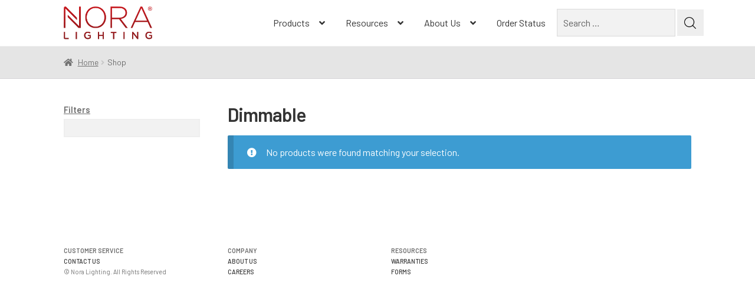

--- FILE ---
content_type: text/html; charset=UTF-8
request_url: https://noralighting.com/shop/?filter_dimming=dimmable&query_type_dimming=or&product_cat=under-cabinet&source_id=46913022&source_tax=product_cat&filter_family=silk-sbc-lightbar&query_type_family=or
body_size: 29715
content:
<!doctype html>
<html dir="ltr" lang="en-US" prefix="og: https://ogp.me/ns#">
<head>
	<!-- Google Tag Manager -->
	<script>(function(w,d,s,l,i){w[l]=w[l]||[];w[l].push({'gtm.start':
	new Date().getTime(),event:'gtm.js'});var f=d.getElementsByTagName(s)[0],
	j=d.createElement(s),dl=l!='dataLayer'?'&l='+l:'';j.async=true;j.src=
	'https://www.googletagmanager.com/gtm.js?id='+i+dl;f.parentNode.insertBefore(j,f);
	})(window,document,'script','dataLayer','GTM-ML3JWPC');</script>
	<!-- End Google Tag Manager -->

<meta charset="UTF-8">
<meta name="viewport" content="width=device-width, initial-scale=1, maximum-scale=2.0">
<meta name="google-site-verification" content="ehmp5ZVHQ1aj1TDYrYeg9VZIqDKblj_7lB5W1sPIJnM" />
<link rel="profile" href="https://gmpg.org/xfn/11">
<link rel="pingback" href="https://noralighting.com/xmlrpc.php">

<title>Shop - Nora Lighting</title>
<style>#menu-menu-wc .menu-item {
				position: relative;
			}
			#menu-menu-wc .menu-item .sub-menu{
				position: absolute;
				min-height: auto;
			}
			
			.product-type-simple .product-heading{
			    min-height: 30px!important;
			}

			.single-product div.product p.price{
				display:none;
			}
			</style>
		<!-- All in One SEO 4.9.3 - aioseo.com -->
	<meta name="robots" content="max-image-preview:large" />
	<link rel="canonical" href="https://noralighting.com/dimming/dimmable/" />
	<meta name="generator" content="All in One SEO (AIOSEO) 4.9.3" />
		<meta property="og:locale" content="en_US" />
		<meta property="og:site_name" content="Nora Lighting - Illuminating the future®" />
		<meta property="og:type" content="website" />
		<meta property="og:title" content="Shop - Nora Lighting" />
		<meta property="og:url" content="https://noralighting.com/dimming/dimmable/" />
		<meta property="og:image" content="https://noralighting.com/wp-content/uploads/2018/12/noralightinglogo.png" />
		<meta property="og:image:secure_url" content="https://noralighting.com/wp-content/uploads/2018/12/noralightinglogo.png" />
		<meta property="og:image:width" content="287" />
		<meta property="og:image:height" content="106" />
		<meta name="twitter:card" content="summary_large_image" />
		<meta name="twitter:title" content="Shop - Nora Lighting" />
		<meta name="twitter:image" content="https://noralighting.com/wp-content/uploads/2018/12/noralightinglogo.png" />
		<script type="application/ld+json" class="aioseo-schema">
			{"@context":"https:\/\/schema.org","@graph":[{"@type":"BreadcrumbList","@id":"https:\/\/noralighting.com\/shop\/#breadcrumblist","itemListElement":[{"@type":"ListItem","@id":"https:\/\/noralighting.com#listItem","position":1,"name":"Home","item":"https:\/\/noralighting.com","nextItem":{"@type":"ListItem","@id":"https:\/\/noralighting.com\/?page_id=33870#listItem","name":"Shop"}},{"@type":"ListItem","@id":"https:\/\/noralighting.com\/?page_id=33870#listItem","position":2,"name":"Shop","previousItem":{"@type":"ListItem","@id":"https:\/\/noralighting.com#listItem","name":"Home"}}]},{"@type":"CollectionPage","@id":"https:\/\/noralighting.com\/shop\/#collectionpage","url":"https:\/\/noralighting.com\/shop\/","name":"Shop - Nora Lighting","inLanguage":"en-US","isPartOf":{"@id":"https:\/\/noralighting.com\/#website"},"breadcrumb":{"@id":"https:\/\/noralighting.com\/shop\/#breadcrumblist"}},{"@type":"Organization","@id":"https:\/\/noralighting.com\/#organization","name":"Nora Lighting","description":"Illuminating the future\u00ae","url":"https:\/\/noralighting.com\/","logo":{"@type":"ImageObject","url":"https:\/\/noralighting.com\/wp-content\/uploads\/2018\/12\/noralightinglogo.png","@id":"https:\/\/noralighting.com\/shop\/#organizationLogo","width":287,"height":106},"image":{"@id":"https:\/\/noralighting.com\/shop\/#organizationLogo"}},{"@type":"WebSite","@id":"https:\/\/noralighting.com\/#website","url":"https:\/\/noralighting.com\/","name":"Nora Lighting","description":"Illuminating the future\u00ae","inLanguage":"en-US","publisher":{"@id":"https:\/\/noralighting.com\/#organization"}}]}
		</script>
		<!-- All in One SEO -->

<link rel='dns-prefetch' href='//fonts.googleapis.com' />
<link rel="alternate" type="application/rss+xml" title="Nora Lighting &raquo; Feed" href="https://noralighting.com/feed/" />
<link rel="alternate" type="application/rss+xml" title="Nora Lighting &raquo; Comments Feed" href="https://noralighting.com/comments/feed/" />
<link rel="alternate" type="application/rss+xml" title="Nora Lighting &raquo; Products Feed" href="https://noralighting.com/shop/feed/" />
<style id='wp-img-auto-sizes-contain-inline-css'>
img:is([sizes=auto i],[sizes^="auto," i]){contain-intrinsic-size:3000px 1500px}
/*# sourceURL=wp-img-auto-sizes-contain-inline-css */
</style>

<link rel='stylesheet' id='easy-autocomplete-css' href='https://noralighting.com/wp-content/plugins/woocommerce-products-filter/js/easy-autocomplete/easy-autocomplete.min.css?ver=3.3.5.3' media='all' />
<link rel='stylesheet' id='easy-autocomplete-theme-css' href='https://noralighting.com/wp-content/plugins/woocommerce-products-filter/js/easy-autocomplete/easy-autocomplete.themes.min.css?ver=3.3.5.3' media='all' />
<style id='wp-emoji-styles-inline-css'>

	img.wp-smiley, img.emoji {
		display: inline !important;
		border: none !important;
		box-shadow: none !important;
		height: 1em !important;
		width: 1em !important;
		margin: 0 0.07em !important;
		vertical-align: -0.1em !important;
		background: none !important;
		padding: 0 !important;
	}
/*# sourceURL=wp-emoji-styles-inline-css */
</style>
<link rel='stylesheet' id='wp-block-library-css' href='https://noralighting.com/wp-includes/css/dist/block-library/style.min.css?test=1769780204' media='all' />
<style id='wp-block-library-theme-inline-css'>
.wp-block-audio :where(figcaption){color:#555;font-size:13px;text-align:center}.is-dark-theme .wp-block-audio :where(figcaption){color:#ffffffa6}.wp-block-audio{margin:0 0 1em}.wp-block-code{border:1px solid #ccc;border-radius:4px;font-family:Menlo,Consolas,monaco,monospace;padding:.8em 1em}.wp-block-embed :where(figcaption){color:#555;font-size:13px;text-align:center}.is-dark-theme .wp-block-embed :where(figcaption){color:#ffffffa6}.wp-block-embed{margin:0 0 1em}.blocks-gallery-caption{color:#555;font-size:13px;text-align:center}.is-dark-theme .blocks-gallery-caption{color:#ffffffa6}:root :where(.wp-block-image figcaption){color:#555;font-size:13px;text-align:center}.is-dark-theme :root :where(.wp-block-image figcaption){color:#ffffffa6}.wp-block-image{margin:0 0 1em}.wp-block-pullquote{border-bottom:4px solid;border-top:4px solid;color:currentColor;margin-bottom:1.75em}.wp-block-pullquote :where(cite),.wp-block-pullquote :where(footer),.wp-block-pullquote__citation{color:currentColor;font-size:.8125em;font-style:normal;text-transform:uppercase}.wp-block-quote{border-left:.25em solid;margin:0 0 1.75em;padding-left:1em}.wp-block-quote cite,.wp-block-quote footer{color:currentColor;font-size:.8125em;font-style:normal;position:relative}.wp-block-quote:where(.has-text-align-right){border-left:none;border-right:.25em solid;padding-left:0;padding-right:1em}.wp-block-quote:where(.has-text-align-center){border:none;padding-left:0}.wp-block-quote.is-large,.wp-block-quote.is-style-large,.wp-block-quote:where(.is-style-plain){border:none}.wp-block-search .wp-block-search__label{font-weight:700}.wp-block-search__button{border:1px solid #ccc;padding:.375em .625em}:where(.wp-block-group.has-background){padding:1.25em 2.375em}.wp-block-separator.has-css-opacity{opacity:.4}.wp-block-separator{border:none;border-bottom:2px solid;margin-left:auto;margin-right:auto}.wp-block-separator.has-alpha-channel-opacity{opacity:1}.wp-block-separator:not(.is-style-wide):not(.is-style-dots){width:100px}.wp-block-separator.has-background:not(.is-style-dots){border-bottom:none;height:1px}.wp-block-separator.has-background:not(.is-style-wide):not(.is-style-dots){height:2px}.wp-block-table{margin:0 0 1em}.wp-block-table td,.wp-block-table th{word-break:normal}.wp-block-table :where(figcaption){color:#555;font-size:13px;text-align:center}.is-dark-theme .wp-block-table :where(figcaption){color:#ffffffa6}.wp-block-video :where(figcaption){color:#555;font-size:13px;text-align:center}.is-dark-theme .wp-block-video :where(figcaption){color:#ffffffa6}.wp-block-video{margin:0 0 1em}:root :where(.wp-block-template-part.has-background){margin-bottom:0;margin-top:0;padding:1.25em 2.375em}
/*# sourceURL=/wp-includes/css/dist/block-library/theme.min.css */
</style>
<style id='classic-theme-styles-inline-css'>
/*! This file is auto-generated */
.wp-block-button__link{color:#fff;background-color:#32373c;border-radius:9999px;box-shadow:none;text-decoration:none;padding:calc(.667em + 2px) calc(1.333em + 2px);font-size:1.125em}.wp-block-file__button{background:#32373c;color:#fff;text-decoration:none}
/*# sourceURL=/wp-includes/css/classic-themes.min.css */
</style>
<link rel='stylesheet' id='aioseo/css/src/vue/standalone/blocks/table-of-contents/global.scss-css' href='https://noralighting.com/wp-content/plugins/all-in-one-seo-pack/dist/Lite/assets/css/table-of-contents/global.e90f6d47.css?ver=4.9.3' media='all' />
<link rel='stylesheet' id='storefront-gutenberg-blocks-css' href='https://noralighting.com/wp-content/themes/storefront/assets/css/base/gutenberg-blocks.css?ver=4.6.2' media='all' />
<style id='storefront-gutenberg-blocks-inline-css'>

				.wp-block-button__link:not(.has-text-color) {
					color: #333333;
				}

				.wp-block-button__link:not(.has-text-color):hover,
				.wp-block-button__link:not(.has-text-color):focus,
				.wp-block-button__link:not(.has-text-color):active {
					color: #333333;
				}

				.wp-block-button__link:not(.has-background) {
					background-color: #eeeeee;
				}

				.wp-block-button__link:not(.has-background):hover,
				.wp-block-button__link:not(.has-background):focus,
				.wp-block-button__link:not(.has-background):active {
					border-color: #d5d5d5;
					background-color: #d5d5d5;
				}

				.wc-block-grid__products .wc-block-grid__product .wp-block-button__link {
					background-color: #eeeeee;
					border-color: #eeeeee;
					color: #333333;
				}

				.wp-block-quote footer,
				.wp-block-quote cite,
				.wp-block-quote__citation {
					color: #6d6d6d;
				}

				.wp-block-pullquote cite,
				.wp-block-pullquote footer,
				.wp-block-pullquote__citation {
					color: #6d6d6d;
				}

				.wp-block-image figcaption {
					color: #6d6d6d;
				}

				.wp-block-separator.is-style-dots::before {
					color: #333333;
				}

				.wp-block-file a.wp-block-file__button {
					color: #333333;
					background-color: #eeeeee;
					border-color: #eeeeee;
				}

				.wp-block-file a.wp-block-file__button:hover,
				.wp-block-file a.wp-block-file__button:focus,
				.wp-block-file a.wp-block-file__button:active {
					color: #333333;
					background-color: #d5d5d5;
				}

				.wp-block-code,
				.wp-block-preformatted pre {
					color: #6d6d6d;
				}

				.wp-block-table:not( .has-background ):not( .is-style-stripes ) tbody tr:nth-child(2n) td {
					background-color: #fdfdfd;
				}

				.wp-block-cover .wp-block-cover__inner-container h1:not(.has-text-color),
				.wp-block-cover .wp-block-cover__inner-container h2:not(.has-text-color),
				.wp-block-cover .wp-block-cover__inner-container h3:not(.has-text-color),
				.wp-block-cover .wp-block-cover__inner-container h4:not(.has-text-color),
				.wp-block-cover .wp-block-cover__inner-container h5:not(.has-text-color),
				.wp-block-cover .wp-block-cover__inner-container h6:not(.has-text-color) {
					color: #000000;
				}

				div.wc-block-components-price-slider__range-input-progress,
				.rtl .wc-block-components-price-slider__range-input-progress {
					--range-color: #7d0000;
				}

				/* Target only IE11 */
				@media all and (-ms-high-contrast: none), (-ms-high-contrast: active) {
					.wc-block-components-price-slider__range-input-progress {
						background: #7d0000;
					}
				}

				.wc-block-components-button:not(.is-link) {
					background-color: #333333;
					color: #ffffff;
				}

				.wc-block-components-button:not(.is-link):hover,
				.wc-block-components-button:not(.is-link):focus,
				.wc-block-components-button:not(.is-link):active {
					background-color: #1a1a1a;
					color: #ffffff;
				}

				.wc-block-components-button:not(.is-link):disabled {
					background-color: #333333;
					color: #ffffff;
				}

				.wc-block-cart__submit-container {
					background-color: #ffffff;
				}

				.wc-block-cart__submit-container::before {
					color: rgba(220,220,220,0.5);
				}

				.wc-block-components-order-summary-item__quantity {
					background-color: #ffffff;
					border-color: #6d6d6d;
					box-shadow: 0 0 0 2px #ffffff;
					color: #6d6d6d;
				}
			
/*# sourceURL=storefront-gutenberg-blocks-inline-css */
</style>
<style id='global-styles-inline-css'>
:root{--wp--preset--aspect-ratio--square: 1;--wp--preset--aspect-ratio--4-3: 4/3;--wp--preset--aspect-ratio--3-4: 3/4;--wp--preset--aspect-ratio--3-2: 3/2;--wp--preset--aspect-ratio--2-3: 2/3;--wp--preset--aspect-ratio--16-9: 16/9;--wp--preset--aspect-ratio--9-16: 9/16;--wp--preset--color--black: #000000;--wp--preset--color--cyan-bluish-gray: #abb8c3;--wp--preset--color--white: #ffffff;--wp--preset--color--pale-pink: #f78da7;--wp--preset--color--vivid-red: #cf2e2e;--wp--preset--color--luminous-vivid-orange: #ff6900;--wp--preset--color--luminous-vivid-amber: #fcb900;--wp--preset--color--light-green-cyan: #7bdcb5;--wp--preset--color--vivid-green-cyan: #00d084;--wp--preset--color--pale-cyan-blue: #8ed1fc;--wp--preset--color--vivid-cyan-blue: #0693e3;--wp--preset--color--vivid-purple: #9b51e0;--wp--preset--gradient--vivid-cyan-blue-to-vivid-purple: linear-gradient(135deg,rgb(6,147,227) 0%,rgb(155,81,224) 100%);--wp--preset--gradient--light-green-cyan-to-vivid-green-cyan: linear-gradient(135deg,rgb(122,220,180) 0%,rgb(0,208,130) 100%);--wp--preset--gradient--luminous-vivid-amber-to-luminous-vivid-orange: linear-gradient(135deg,rgb(252,185,0) 0%,rgb(255,105,0) 100%);--wp--preset--gradient--luminous-vivid-orange-to-vivid-red: linear-gradient(135deg,rgb(255,105,0) 0%,rgb(207,46,46) 100%);--wp--preset--gradient--very-light-gray-to-cyan-bluish-gray: linear-gradient(135deg,rgb(238,238,238) 0%,rgb(169,184,195) 100%);--wp--preset--gradient--cool-to-warm-spectrum: linear-gradient(135deg,rgb(74,234,220) 0%,rgb(151,120,209) 20%,rgb(207,42,186) 40%,rgb(238,44,130) 60%,rgb(251,105,98) 80%,rgb(254,248,76) 100%);--wp--preset--gradient--blush-light-purple: linear-gradient(135deg,rgb(255,206,236) 0%,rgb(152,150,240) 100%);--wp--preset--gradient--blush-bordeaux: linear-gradient(135deg,rgb(254,205,165) 0%,rgb(254,45,45) 50%,rgb(107,0,62) 100%);--wp--preset--gradient--luminous-dusk: linear-gradient(135deg,rgb(255,203,112) 0%,rgb(199,81,192) 50%,rgb(65,88,208) 100%);--wp--preset--gradient--pale-ocean: linear-gradient(135deg,rgb(255,245,203) 0%,rgb(182,227,212) 50%,rgb(51,167,181) 100%);--wp--preset--gradient--electric-grass: linear-gradient(135deg,rgb(202,248,128) 0%,rgb(113,206,126) 100%);--wp--preset--gradient--midnight: linear-gradient(135deg,rgb(2,3,129) 0%,rgb(40,116,252) 100%);--wp--preset--font-size--small: 14px;--wp--preset--font-size--medium: 23px;--wp--preset--font-size--large: 26px;--wp--preset--font-size--x-large: 42px;--wp--preset--font-size--normal: 16px;--wp--preset--font-size--huge: 37px;--wp--preset--spacing--20: 0.44rem;--wp--preset--spacing--30: 0.67rem;--wp--preset--spacing--40: 1rem;--wp--preset--spacing--50: 1.5rem;--wp--preset--spacing--60: 2.25rem;--wp--preset--spacing--70: 3.38rem;--wp--preset--spacing--80: 5.06rem;--wp--preset--shadow--natural: 6px 6px 9px rgba(0, 0, 0, 0.2);--wp--preset--shadow--deep: 12px 12px 50px rgba(0, 0, 0, 0.4);--wp--preset--shadow--sharp: 6px 6px 0px rgba(0, 0, 0, 0.2);--wp--preset--shadow--outlined: 6px 6px 0px -3px rgb(255, 255, 255), 6px 6px rgb(0, 0, 0);--wp--preset--shadow--crisp: 6px 6px 0px rgb(0, 0, 0);}:root :where(.is-layout-flow) > :first-child{margin-block-start: 0;}:root :where(.is-layout-flow) > :last-child{margin-block-end: 0;}:root :where(.is-layout-flow) > *{margin-block-start: 24px;margin-block-end: 0;}:root :where(.is-layout-constrained) > :first-child{margin-block-start: 0;}:root :where(.is-layout-constrained) > :last-child{margin-block-end: 0;}:root :where(.is-layout-constrained) > *{margin-block-start: 24px;margin-block-end: 0;}:root :where(.is-layout-flex){gap: 24px;}:root :where(.is-layout-grid){gap: 24px;}body .is-layout-flex{display: flex;}.is-layout-flex{flex-wrap: wrap;align-items: center;}.is-layout-flex > :is(*, div){margin: 0;}body .is-layout-grid{display: grid;}.is-layout-grid > :is(*, div){margin: 0;}.has-black-color{color: var(--wp--preset--color--black) !important;}.has-cyan-bluish-gray-color{color: var(--wp--preset--color--cyan-bluish-gray) !important;}.has-white-color{color: var(--wp--preset--color--white) !important;}.has-pale-pink-color{color: var(--wp--preset--color--pale-pink) !important;}.has-vivid-red-color{color: var(--wp--preset--color--vivid-red) !important;}.has-luminous-vivid-orange-color{color: var(--wp--preset--color--luminous-vivid-orange) !important;}.has-luminous-vivid-amber-color{color: var(--wp--preset--color--luminous-vivid-amber) !important;}.has-light-green-cyan-color{color: var(--wp--preset--color--light-green-cyan) !important;}.has-vivid-green-cyan-color{color: var(--wp--preset--color--vivid-green-cyan) !important;}.has-pale-cyan-blue-color{color: var(--wp--preset--color--pale-cyan-blue) !important;}.has-vivid-cyan-blue-color{color: var(--wp--preset--color--vivid-cyan-blue) !important;}.has-vivid-purple-color{color: var(--wp--preset--color--vivid-purple) !important;}.has-black-background-color{background-color: var(--wp--preset--color--black) !important;}.has-cyan-bluish-gray-background-color{background-color: var(--wp--preset--color--cyan-bluish-gray) !important;}.has-white-background-color{background-color: var(--wp--preset--color--white) !important;}.has-pale-pink-background-color{background-color: var(--wp--preset--color--pale-pink) !important;}.has-vivid-red-background-color{background-color: var(--wp--preset--color--vivid-red) !important;}.has-luminous-vivid-orange-background-color{background-color: var(--wp--preset--color--luminous-vivid-orange) !important;}.has-luminous-vivid-amber-background-color{background-color: var(--wp--preset--color--luminous-vivid-amber) !important;}.has-light-green-cyan-background-color{background-color: var(--wp--preset--color--light-green-cyan) !important;}.has-vivid-green-cyan-background-color{background-color: var(--wp--preset--color--vivid-green-cyan) !important;}.has-pale-cyan-blue-background-color{background-color: var(--wp--preset--color--pale-cyan-blue) !important;}.has-vivid-cyan-blue-background-color{background-color: var(--wp--preset--color--vivid-cyan-blue) !important;}.has-vivid-purple-background-color{background-color: var(--wp--preset--color--vivid-purple) !important;}.has-black-border-color{border-color: var(--wp--preset--color--black) !important;}.has-cyan-bluish-gray-border-color{border-color: var(--wp--preset--color--cyan-bluish-gray) !important;}.has-white-border-color{border-color: var(--wp--preset--color--white) !important;}.has-pale-pink-border-color{border-color: var(--wp--preset--color--pale-pink) !important;}.has-vivid-red-border-color{border-color: var(--wp--preset--color--vivid-red) !important;}.has-luminous-vivid-orange-border-color{border-color: var(--wp--preset--color--luminous-vivid-orange) !important;}.has-luminous-vivid-amber-border-color{border-color: var(--wp--preset--color--luminous-vivid-amber) !important;}.has-light-green-cyan-border-color{border-color: var(--wp--preset--color--light-green-cyan) !important;}.has-vivid-green-cyan-border-color{border-color: var(--wp--preset--color--vivid-green-cyan) !important;}.has-pale-cyan-blue-border-color{border-color: var(--wp--preset--color--pale-cyan-blue) !important;}.has-vivid-cyan-blue-border-color{border-color: var(--wp--preset--color--vivid-cyan-blue) !important;}.has-vivid-purple-border-color{border-color: var(--wp--preset--color--vivid-purple) !important;}.has-vivid-cyan-blue-to-vivid-purple-gradient-background{background: var(--wp--preset--gradient--vivid-cyan-blue-to-vivid-purple) !important;}.has-light-green-cyan-to-vivid-green-cyan-gradient-background{background: var(--wp--preset--gradient--light-green-cyan-to-vivid-green-cyan) !important;}.has-luminous-vivid-amber-to-luminous-vivid-orange-gradient-background{background: var(--wp--preset--gradient--luminous-vivid-amber-to-luminous-vivid-orange) !important;}.has-luminous-vivid-orange-to-vivid-red-gradient-background{background: var(--wp--preset--gradient--luminous-vivid-orange-to-vivid-red) !important;}.has-very-light-gray-to-cyan-bluish-gray-gradient-background{background: var(--wp--preset--gradient--very-light-gray-to-cyan-bluish-gray) !important;}.has-cool-to-warm-spectrum-gradient-background{background: var(--wp--preset--gradient--cool-to-warm-spectrum) !important;}.has-blush-light-purple-gradient-background{background: var(--wp--preset--gradient--blush-light-purple) !important;}.has-blush-bordeaux-gradient-background{background: var(--wp--preset--gradient--blush-bordeaux) !important;}.has-luminous-dusk-gradient-background{background: var(--wp--preset--gradient--luminous-dusk) !important;}.has-pale-ocean-gradient-background{background: var(--wp--preset--gradient--pale-ocean) !important;}.has-electric-grass-gradient-background{background: var(--wp--preset--gradient--electric-grass) !important;}.has-midnight-gradient-background{background: var(--wp--preset--gradient--midnight) !important;}.has-small-font-size{font-size: var(--wp--preset--font-size--small) !important;}.has-medium-font-size{font-size: var(--wp--preset--font-size--medium) !important;}.has-large-font-size{font-size: var(--wp--preset--font-size--large) !important;}.has-x-large-font-size{font-size: var(--wp--preset--font-size--x-large) !important;}
:root :where(.wp-block-pullquote){font-size: 1.5em;line-height: 1.6;}
/*# sourceURL=global-styles-inline-css */
</style>
<link rel='stylesheet' id='flexy-breadcrumb-css' href='https://noralighting.com/wp-content/plugins/flexy-breadcrumb/public/css/flexy-breadcrumb-public.css?ver=1.2.1' media='all' />
<link rel='stylesheet' id='flexy-breadcrumb-font-awesome-css' href='https://noralighting.com/wp-content/plugins/flexy-breadcrumb/public/css/font-awesome.min.css?ver=4.7.0' media='all' />
<link rel='stylesheet' id='SFSImainCss-css' href='https://noralighting.com/wp-content/plugins/ultimate-social-media-icons/css/sfsi-style.css?test=1769780204' media='all' />
<link rel='stylesheet' id='woof-css' href='https://noralighting.com/wp-content/plugins/woocommerce-products-filter/css/front.css?ver=3.3.5.3' media='all' />
<style id='woof-inline-css'>

.woof_products_top_panel li span, .woof_products_top_panel2 li span{background: url(https://noralighting.com/wp-content/plugins/woocommerce-products-filter/img/delete.png);background-size: 14px 14px;background-repeat: no-repeat;background-position: right;}
.woof_edit_view{
                    display: none;
                }
a.woof_show_auto_form.woof_btn_default { display: none !important; }

/*# sourceURL=woof-inline-css */
</style>
<link rel='stylesheet' id='plainoverlay-css' href='https://noralighting.com/wp-content/plugins/woocommerce-products-filter/css/plainoverlay.css?ver=3.3.5.3' media='all' />
<link rel='stylesheet' id='icheck-jquery-color-flat-css' href='https://noralighting.com/wp-content/plugins/woocommerce-products-filter/js/icheck/skins/flat/_all.css?ver=3.3.5.3' media='all' />
<link rel='stylesheet' id='icheck-jquery-color-square-css' href='https://noralighting.com/wp-content/plugins/woocommerce-products-filter/js/icheck/skins/square/_all.css?ver=3.3.5.3' media='all' />
<link rel='stylesheet' id='icheck-jquery-color-minimal-css' href='https://noralighting.com/wp-content/plugins/woocommerce-products-filter/js/icheck/skins/minimal/_all.css?ver=3.3.5.3' media='all' />
<link rel='stylesheet' id='woof_by_author_html_items-css' href='https://noralighting.com/wp-content/plugins/woocommerce-products-filter/ext/by_author/css/by_author.css?ver=3.3.5.3' media='all' />
<link rel='stylesheet' id='woof_by_backorder_html_items-css' href='https://noralighting.com/wp-content/plugins/woocommerce-products-filter/ext/by_backorder/css/by_backorder.css?ver=3.3.5.3' media='all' />
<link rel='stylesheet' id='woof_by_instock_html_items-css' href='https://noralighting.com/wp-content/plugins/woocommerce-products-filter/ext/by_instock/css/by_instock.css?ver=3.3.5.3' media='all' />
<link rel='stylesheet' id='woof_by_onsales_html_items-css' href='https://noralighting.com/wp-content/plugins/woocommerce-products-filter/ext/by_onsales/css/by_onsales.css?ver=3.3.5.3' media='all' />
<link rel='stylesheet' id='woof_by_sku_html_items-css' href='https://noralighting.com/wp-content/plugins/woocommerce-products-filter/ext/by_sku/css/by_sku.css?ver=3.3.5.3' media='all' />
<link rel='stylesheet' id='woof_by_text_html_items-css' href='https://noralighting.com/wp-content/plugins/woocommerce-products-filter/ext/by_text/assets/css/front.css?ver=3.3.5.3' media='all' />
<link rel='stylesheet' id='woof_color_html_items-css' href='https://noralighting.com/wp-content/plugins/woocommerce-products-filter/ext/color/css/html_types/color.css?ver=3.3.5.3' media='all' />
<link rel='stylesheet' id='woof_image_html_items-css' href='https://noralighting.com/wp-content/plugins/woocommerce-products-filter/ext/image/css/html_types/image.css?ver=3.3.5.3' media='all' />
<link rel='stylesheet' id='woof_label_html_items-css' href='https://noralighting.com/wp-content/plugins/woocommerce-products-filter/ext/label/css/html_types/label.css?ver=3.3.5.3' media='all' />
<link rel='stylesheet' id='woof_select_hierarchy_html_items-css' href='https://noralighting.com/wp-content/plugins/woocommerce-products-filter/ext/select_hierarchy/css/html_types/select_hierarchy.css?ver=3.3.5.3' media='all' />
<link rel='stylesheet' id='woof_select_radio_check_html_items-css' href='https://noralighting.com/wp-content/plugins/woocommerce-products-filter/ext/select_radio_check/css/html_types/select_radio_check.css?ver=3.3.5.3' media='all' />
<link rel='stylesheet' id='woof_slider_html_items-css' href='https://noralighting.com/wp-content/plugins/woocommerce-products-filter/ext/slider/css/html_types/slider.css?ver=3.3.5.3' media='all' />
<link rel='stylesheet' id='woof_sd_html_items_checkbox-css' href='https://noralighting.com/wp-content/plugins/woocommerce-products-filter/ext/smart_designer/css/elements/checkbox.css?ver=3.3.5.3' media='all' />
<link rel='stylesheet' id='woof_sd_html_items_radio-css' href='https://noralighting.com/wp-content/plugins/woocommerce-products-filter/ext/smart_designer/css/elements/radio.css?ver=3.3.5.3' media='all' />
<link rel='stylesheet' id='woof_sd_html_items_switcher-css' href='https://noralighting.com/wp-content/plugins/woocommerce-products-filter/ext/smart_designer/css/elements/switcher.css?ver=3.3.5.3' media='all' />
<link rel='stylesheet' id='woof_sd_html_items_color-css' href='https://noralighting.com/wp-content/plugins/woocommerce-products-filter/ext/smart_designer/css/elements/color.css?ver=3.3.5.3' media='all' />
<link rel='stylesheet' id='woof_sd_html_items_tooltip-css' href='https://noralighting.com/wp-content/plugins/woocommerce-products-filter/ext/smart_designer/css/tooltip.css?ver=3.3.5.3' media='all' />
<link rel='stylesheet' id='woof_sd_html_items_front-css' href='https://noralighting.com/wp-content/plugins/woocommerce-products-filter/ext/smart_designer/css/front.css?ver=3.3.5.3' media='all' />
<link rel='stylesheet' id='woof-switcher23-css' href='https://noralighting.com/wp-content/plugins/woocommerce-products-filter/css/switcher.css?ver=3.3.5.3' media='all' />
<link rel='stylesheet' id='select2-css' href='https://noralighting.com/wp-content/plugins/woocommerce/assets/css/select2.css?ver=10.4.3' media='all' />
<style id='woocommerce-inline-inline-css'>
.woocommerce form .form-row .required { visibility: visible; }
/*# sourceURL=woocommerce-inline-inline-css */
</style>
<link rel='stylesheet' id='wpsl-styles-css' href='https://noralighting.com/wp-content/plugins/wp-store-locator/css/styles.min.css?test=1769780204' media='all' />
<link rel='stylesheet' id='parent-style-css' href='https://noralighting.com/wp-content/themes/storefront/style.css?test=1769780204' media='all' />
<link rel='stylesheet' id='child-style-css' href='https://noralighting.com/wp-content/themes/storefront-child/style.css?test=1769780204' media='all' />
<link rel='stylesheet' id='storefront-style-css' href='https://noralighting.com/wp-content/themes/storefront/style.css?test=1769780204' media='all' />
<style id='storefront-style-inline-css'>

			.main-navigation ul li a,
			.site-title a,
			ul.menu li a,
			.site-branding h1 a,
			button.menu-toggle,
			button.menu-toggle:hover,
			.handheld-navigation .dropdown-toggle {
				color: #333333;
			}

			button.menu-toggle,
			button.menu-toggle:hover {
				border-color: #333333;
			}

			.main-navigation ul li a:hover,
			.main-navigation ul li:hover > a,
			.site-title a:hover,
			.site-header ul.menu li.current-menu-item > a {
				color: #747474;
			}

			table:not( .has-background ) th {
				background-color: #f8f8f8;
			}

			table:not( .has-background ) tbody td {
				background-color: #fdfdfd;
			}

			table:not( .has-background ) tbody tr:nth-child(2n) td,
			fieldset,
			fieldset legend {
				background-color: #fbfbfb;
			}

			.site-header,
			.secondary-navigation ul ul,
			.main-navigation ul.menu > li.menu-item-has-children:after,
			.secondary-navigation ul.menu ul,
			.storefront-handheld-footer-bar,
			.storefront-handheld-footer-bar ul li > a,
			.storefront-handheld-footer-bar ul li.search .site-search,
			button.menu-toggle,
			button.menu-toggle:hover {
				background-color: #ffffff;
			}

			p.site-description,
			.site-header,
			.storefront-handheld-footer-bar {
				color: #404040;
			}

			button.menu-toggle:after,
			button.menu-toggle:before,
			button.menu-toggle span:before {
				background-color: #333333;
			}

			h1, h2, h3, h4, h5, h6, .wc-block-grid__product-title {
				color: #333333;
			}

			.widget h1 {
				border-bottom-color: #333333;
			}

			body,
			.secondary-navigation a {
				color: #6d6d6d;
			}

			.widget-area .widget a,
			.hentry .entry-header .posted-on a,
			.hentry .entry-header .post-author a,
			.hentry .entry-header .post-comments a,
			.hentry .entry-header .byline a {
				color: #727272;
			}

			a {
				color: #7d0000;
			}

			a:focus,
			button:focus,
			.button.alt:focus,
			input:focus,
			textarea:focus,
			input[type="button"]:focus,
			input[type="reset"]:focus,
			input[type="submit"]:focus,
			input[type="email"]:focus,
			input[type="tel"]:focus,
			input[type="url"]:focus,
			input[type="password"]:focus,
			input[type="search"]:focus {
				outline-color: #7d0000;
			}

			button, input[type="button"], input[type="reset"], input[type="submit"], .button, .widget a.button {
				background-color: #eeeeee;
				border-color: #eeeeee;
				color: #333333;
			}

			button:hover, input[type="button"]:hover, input[type="reset"]:hover, input[type="submit"]:hover, .button:hover, .widget a.button:hover {
				background-color: #d5d5d5;
				border-color: #d5d5d5;
				color: #333333;
			}

			button.alt, input[type="button"].alt, input[type="reset"].alt, input[type="submit"].alt, .button.alt, .widget-area .widget a.button.alt {
				background-color: #333333;
				border-color: #333333;
				color: #ffffff;
			}

			button.alt:hover, input[type="button"].alt:hover, input[type="reset"].alt:hover, input[type="submit"].alt:hover, .button.alt:hover, .widget-area .widget a.button.alt:hover {
				background-color: #1a1a1a;
				border-color: #1a1a1a;
				color: #ffffff;
			}

			.pagination .page-numbers li .page-numbers.current {
				background-color: #e6e6e6;
				color: #636363;
			}

			#comments .comment-list .comment-content .comment-text {
				background-color: #f8f8f8;
			}

			.site-footer {
				background-color: #ffffff;
				color: #6d6d6d;
			}

			.site-footer a:not(.button):not(.components-button) {
				color: #333333;
			}

			.site-footer .storefront-handheld-footer-bar a:not(.button):not(.components-button) {
				color: #333333;
			}

			.site-footer h1, .site-footer h2, .site-footer h3, .site-footer h4, .site-footer h5, .site-footer h6, .site-footer .widget .widget-title, .site-footer .widget .widgettitle {
				color: #333333;
			}

			.page-template-template-homepage.has-post-thumbnail .type-page.has-post-thumbnail .entry-title {
				color: #000000;
			}

			.page-template-template-homepage.has-post-thumbnail .type-page.has-post-thumbnail .entry-content {
				color: #000000;
			}

			@media screen and ( min-width: 768px ) {
				.secondary-navigation ul.menu a:hover {
					color: #595959;
				}

				.secondary-navigation ul.menu a {
					color: #404040;
				}

				.main-navigation ul.menu ul.sub-menu,
				.main-navigation ul.nav-menu ul.children {
					background-color: #f0f0f0;
				}

				.site-header {
					border-bottom-color: #f0f0f0;
				}
			}
/*# sourceURL=storefront-style-inline-css */
</style>
<link rel='stylesheet' id='storefront-icons-css' href='https://noralighting.com/wp-content/themes/storefront/assets/css/base/icons.css?ver=4.6.2' media='all' />
<link rel='stylesheet' id='storefront-fonts-css' href='https://fonts.googleapis.com/css?family=Source+Sans+Pro%3A400%2C300%2C300italic%2C400italic%2C600%2C700%2C900&#038;subset=latin%2Clatin-ext&#038;ver=4.6.2' media='all' />
<link rel='stylesheet' id='storefront-woocommerce-style-css' href='https://noralighting.com/wp-content/themes/storefront/assets/css/woocommerce/woocommerce.css?ver=4.6.2' media='all' />
<style id='storefront-woocommerce-style-inline-css'>
@font-face {
				font-family: star;
				src: url(https://noralighting.com/wp-content/plugins/woocommerce/assets/fonts/star.eot);
				src:
					url(https://noralighting.com/wp-content/plugins/woocommerce/assets/fonts/star.eot?#iefix) format("embedded-opentype"),
					url(https://noralighting.com/wp-content/plugins/woocommerce/assets/fonts/star.woff) format("woff"),
					url(https://noralighting.com/wp-content/plugins/woocommerce/assets/fonts/star.ttf) format("truetype"),
					url(https://noralighting.com/wp-content/plugins/woocommerce/assets/fonts/star.svg#star) format("svg");
				font-weight: 400;
				font-style: normal;
			}
			@font-face {
				font-family: WooCommerce;
				src: url(https://noralighting.com/wp-content/plugins/woocommerce/assets/fonts/WooCommerce.eot);
				src:
					url(https://noralighting.com/wp-content/plugins/woocommerce/assets/fonts/WooCommerce.eot?#iefix) format("embedded-opentype"),
					url(https://noralighting.com/wp-content/plugins/woocommerce/assets/fonts/WooCommerce.woff) format("woff"),
					url(https://noralighting.com/wp-content/plugins/woocommerce/assets/fonts/WooCommerce.ttf) format("truetype"),
					url(https://noralighting.com/wp-content/plugins/woocommerce/assets/fonts/WooCommerce.svg#WooCommerce) format("svg");
				font-weight: 400;
				font-style: normal;
			}

			a.cart-contents,
			.site-header-cart .widget_shopping_cart a {
				color: #333333;
			}

			a.cart-contents:hover,
			.site-header-cart .widget_shopping_cart a:hover,
			.site-header-cart:hover > li > a {
				color: #747474;
			}

			table.cart td.product-remove,
			table.cart td.actions {
				border-top-color: #ffffff;
			}

			.storefront-handheld-footer-bar ul li.cart .count {
				background-color: #333333;
				color: #ffffff;
				border-color: #ffffff;
			}

			.woocommerce-tabs ul.tabs li.active a,
			ul.products li.product .price,
			.onsale,
			.wc-block-grid__product-onsale,
			.widget_search form:before,
			.widget_product_search form:before {
				color: #6d6d6d;
			}

			.woocommerce-breadcrumb a,
			a.woocommerce-review-link,
			.product_meta a {
				color: #727272;
			}

			.wc-block-grid__product-onsale,
			.onsale {
				border-color: #6d6d6d;
			}

			.star-rating span:before,
			.quantity .plus, .quantity .minus,
			p.stars a:hover:after,
			p.stars a:after,
			.star-rating span:before,
			#payment .payment_methods li input[type=radio]:first-child:checked+label:before {
				color: #7d0000;
			}

			.widget_price_filter .ui-slider .ui-slider-range,
			.widget_price_filter .ui-slider .ui-slider-handle {
				background-color: #7d0000;
			}

			.order_details {
				background-color: #f8f8f8;
			}

			.order_details > li {
				border-bottom: 1px dotted #e3e3e3;
			}

			.order_details:before,
			.order_details:after {
				background: -webkit-linear-gradient(transparent 0,transparent 0),-webkit-linear-gradient(135deg,#f8f8f8 33.33%,transparent 33.33%),-webkit-linear-gradient(45deg,#f8f8f8 33.33%,transparent 33.33%)
			}

			#order_review {
				background-color: #ffffff;
			}

			#payment .payment_methods > li .payment_box,
			#payment .place-order {
				background-color: #fafafa;
			}

			#payment .payment_methods > li:not(.woocommerce-notice) {
				background-color: #f5f5f5;
			}

			#payment .payment_methods > li:not(.woocommerce-notice):hover {
				background-color: #f0f0f0;
			}

			.woocommerce-pagination .page-numbers li .page-numbers.current {
				background-color: #e6e6e6;
				color: #636363;
			}

			.wc-block-grid__product-onsale,
			.onsale,
			.woocommerce-pagination .page-numbers li .page-numbers:not(.current) {
				color: #6d6d6d;
			}

			p.stars a:before,
			p.stars a:hover~a:before,
			p.stars.selected a.active~a:before {
				color: #6d6d6d;
			}

			p.stars.selected a.active:before,
			p.stars:hover a:before,
			p.stars.selected a:not(.active):before,
			p.stars.selected a.active:before {
				color: #7d0000;
			}

			.single-product div.product .woocommerce-product-gallery .woocommerce-product-gallery__trigger {
				background-color: #eeeeee;
				color: #333333;
			}

			.single-product div.product .woocommerce-product-gallery .woocommerce-product-gallery__trigger:hover {
				background-color: #d5d5d5;
				border-color: #d5d5d5;
				color: #333333;
			}

			.button.added_to_cart:focus,
			.button.wc-forward:focus {
				outline-color: #7d0000;
			}

			.added_to_cart,
			.site-header-cart .widget_shopping_cart a.button,
			.wc-block-grid__products .wc-block-grid__product .wp-block-button__link {
				background-color: #eeeeee;
				border-color: #eeeeee;
				color: #333333;
			}

			.added_to_cart:hover,
			.site-header-cart .widget_shopping_cart a.button:hover,
			.wc-block-grid__products .wc-block-grid__product .wp-block-button__link:hover {
				background-color: #d5d5d5;
				border-color: #d5d5d5;
				color: #333333;
			}

			.added_to_cart.alt, .added_to_cart, .widget a.button.checkout {
				background-color: #333333;
				border-color: #333333;
				color: #ffffff;
			}

			.added_to_cart.alt:hover, .added_to_cart:hover, .widget a.button.checkout:hover {
				background-color: #1a1a1a;
				border-color: #1a1a1a;
				color: #ffffff;
			}

			.button.loading {
				color: #eeeeee;
			}

			.button.loading:hover {
				background-color: #eeeeee;
			}

			.button.loading:after {
				color: #333333;
			}

			@media screen and ( min-width: 768px ) {
				.site-header-cart .widget_shopping_cart,
				.site-header .product_list_widget li .quantity {
					color: #404040;
				}

				.site-header-cart .widget_shopping_cart .buttons,
				.site-header-cart .widget_shopping_cart .total {
					background-color: #f5f5f5;
				}

				.site-header-cart .widget_shopping_cart {
					background-color: #f0f0f0;
				}
			}
				.storefront-product-pagination a {
					color: #6d6d6d;
					background-color: #ffffff;
				}
				.storefront-sticky-add-to-cart {
					color: #6d6d6d;
					background-color: #ffffff;
				}

				.storefront-sticky-add-to-cart a:not(.button) {
					color: #333333;
				}
/*# sourceURL=storefront-woocommerce-style-inline-css */
</style>
<link rel='stylesheet' id='storefront-child-style-css' href='https://noralighting.com/wp-content/themes/storefront-child/style.css?test=1769780204' media='all' />
<link rel='stylesheet' id='storefront-woocommerce-brands-style-css' href='https://noralighting.com/wp-content/themes/storefront/assets/css/woocommerce/extensions/brands.css?ver=4.6.2' media='all' />
<script id="jquery-core-js-extra">
var SDT_DATA = {"ajaxurl":"https://noralighting.com/wp-admin/admin-ajax.php","siteUrl":"https://noralighting.com/","pluginsUrl":"https://noralighting.com/wp-content/plugins","isAdmin":""};
//# sourceURL=jquery-core-js-extra
</script>
<script src="https://noralighting.com/wp-includes/js/jquery/jquery.min.js?ver=3.7.1" id="jquery-core-js"></script>
<script src="https://noralighting.com/wp-includes/js/jquery/jquery-migrate.min.js?ver=3.4.1" id="jquery-migrate-js"></script>
<script src="https://noralighting.com/wp-content/plugins/woocommerce-products-filter/js/easy-autocomplete/jquery.easy-autocomplete.min.js?ver=3.3.5.3" id="easy-autocomplete-js"></script>
<script id="woof-husky-js-extra">
var woof_husky_txt = {"ajax_url":"https://noralighting.com/wp-admin/admin-ajax.php","plugin_uri":"https://noralighting.com/wp-content/plugins/woocommerce-products-filter/ext/by_text/","loader":"https://noralighting.com/wp-content/plugins/woocommerce-products-filter/ext/by_text/assets/img/ajax-loader.gif","not_found":"Nothing found!","prev":"Prev","next":"Next","site_link":"https://noralighting.com","default_data":{"placeholder":"","behavior":"title_or_content_or_excerpt","search_by_full_word":"0","autocomplete":0,"how_to_open_links":"0","taxonomy_compatibility":"0","sku_compatibility":"0","custom_fields":"","search_desc_variant":"0","view_text_length":"10","min_symbols":"3","max_posts":"10","image":"","notes_for_customer":"","template":"","max_open_height":"300","page":0}};
//# sourceURL=woof-husky-js-extra
</script>
<script src="https://noralighting.com/wp-content/plugins/woocommerce-products-filter/ext/by_text/assets/js/husky.js?ver=3.3.5.3" id="woof-husky-js"></script>
<script src="https://noralighting.com/wp-content/plugins/woocommerce/assets/js/jquery-blockui/jquery.blockUI.min.js?ver=2.7.0-wc.10.4.3" id="wc-jquery-blockui-js" defer data-wp-strategy="defer"></script>
<script src="https://noralighting.com/wp-content/plugins/woocommerce/assets/js/js-cookie/js.cookie.min.js?ver=2.1.4-wc.10.4.3" id="wc-js-cookie-js" defer data-wp-strategy="defer"></script>
<script id="woocommerce-js-extra">
var woocommerce_params = {"ajax_url":"/wp-admin/admin-ajax.php","wc_ajax_url":"/?wc-ajax=%%endpoint%%","i18n_password_show":"Show password","i18n_password_hide":"Hide password"};
//# sourceURL=woocommerce-js-extra
</script>
<script src="https://noralighting.com/wp-content/plugins/woocommerce/assets/js/frontend/woocommerce.min.js?ver=10.4.3" id="woocommerce-js" defer data-wp-strategy="defer"></script>
<script id="wc-cart-fragments-js-extra">
var wc_cart_fragments_params = {"ajax_url":"/wp-admin/admin-ajax.php","wc_ajax_url":"/?wc-ajax=%%endpoint%%","cart_hash_key":"wc_cart_hash_be58be821c963fbb24b14b407069ddc4","fragment_name":"wc_fragments_be58be821c963fbb24b14b407069ddc4","request_timeout":"5000"};
//# sourceURL=wc-cart-fragments-js-extra
</script>
<script src="https://noralighting.com/wp-content/plugins/woocommerce/assets/js/frontend/cart-fragments.min.js?ver=10.4.3" id="wc-cart-fragments-js" defer data-wp-strategy="defer"></script>
<link rel="https://api.w.org/" href="https://noralighting.com/wp-json/" /><link rel="EditURI" type="application/rsd+xml" title="RSD" href="https://noralighting.com/xmlrpc.php?rsd" />
<meta name="generator" content="WordPress 6.9" />
<meta name="generator" content="WooCommerce 10.4.3" />
	<link rel="preconnect" href="https://fonts.googleapis.com">
	<link rel="preconnect" href="https://fonts.gstatic.com">
	<link href='https://fonts.googleapis.com/css2?display=swap&family=Barlow:wght@400;500;600' rel='stylesheet'>
            <style type="text/css">              
                
                /* Background color */
                .fbc-page .fbc-wrap .fbc-items {
                    background-color: #edeff0;
                }
                /* Items font size */
                .fbc-page .fbc-wrap .fbc-items li {
                    font-size: 16px;
                }
                
                /* Items' link color */
                .fbc-page .fbc-wrap .fbc-items li a {
                    color: #337ab7;                    
                }
                
                /* Seprator color */
                .fbc-page .fbc-wrap .fbc-items li .fbc-separator {
                    color: #cccccc;
                }
                
                /* Active item & end-text color */
                .fbc-page .fbc-wrap .fbc-items li.active span,
                .fbc-page .fbc-wrap .fbc-items li .fbc-end-text {
                    color: #27272a;
                    font-size: 16px;
                }
            </style>

            
		<!-- GA Google Analytics @ https://m0n.co/ga -->
		<script>
			(function(i,s,o,g,r,a,m){i['GoogleAnalyticsObject']=r;i[r]=i[r]||function(){
			(i[r].q=i[r].q||[]).push(arguments)},i[r].l=1*new Date();a=s.createElement(o),
			m=s.getElementsByTagName(o)[0];a.async=1;a.src=g;m.parentNode.insertBefore(a,m)
			})(window,document,'script','https://www.google-analytics.com/analytics.js','ga');
			ga('create', 'UA-188792899-2', 'auto');
			ga('require', 'linkid');
			ga('send', 'pageview');
		</script>

	<!-- Google Tag Manager -->
<script>(function(w,d,s,l,i){w[l]=w[l]||[];w[l].push({'gtm.start':
new Date().getTime(),event:'gtm.js'});var f=d.getElementsByTagName(s)[0],
j=d.createElement(s),dl=l!='dataLayer'?'&l='+l:'';j.async=true;j.src=
'https://www.googletagmanager.com/gtm.js?id='+i+dl;f.parentNode.insertBefore(j,f);
})(window,document,'script','dataLayer','GTM-ML3JWPC');</script>
<!-- End Google Tag Manager --><meta name="follow.[base64]" content="cEfrnN9Y7CeG7Ckkk5wx"/>	<noscript><style>.woocommerce-product-gallery{ opacity: 1 !important; }</style></noscript>
	<meta name="generator" content="Elementor 3.34.4; features: additional_custom_breakpoints; settings: css_print_method-external, google_font-enabled, font_display-auto">
			<style>
				.e-con.e-parent:nth-of-type(n+4):not(.e-lazyloaded):not(.e-no-lazyload),
				.e-con.e-parent:nth-of-type(n+4):not(.e-lazyloaded):not(.e-no-lazyload) * {
					background-image: none !important;
				}
				@media screen and (max-height: 1024px) {
					.e-con.e-parent:nth-of-type(n+3):not(.e-lazyloaded):not(.e-no-lazyload),
					.e-con.e-parent:nth-of-type(n+3):not(.e-lazyloaded):not(.e-no-lazyload) * {
						background-image: none !important;
					}
				}
				@media screen and (max-height: 640px) {
					.e-con.e-parent:nth-of-type(n+2):not(.e-lazyloaded):not(.e-no-lazyload),
					.e-con.e-parent:nth-of-type(n+2):not(.e-lazyloaded):not(.e-no-lazyload) * {
						background-image: none !important;
					}
				}
			</style>
			<link rel="icon" href="https://noralighting.com/wp-content/uploads/2019/04/cropped-N-2-32x32.png" sizes="32x32" />
<link rel="icon" href="https://noralighting.com/wp-content/uploads/2019/04/cropped-N-2-192x192.png" sizes="192x192" />
<link rel="apple-touch-icon" href="https://noralighting.com/wp-content/uploads/2019/04/cropped-N-2-180x180.png" />
<meta name="msapplication-TileImage" content="https://noralighting.com/wp-content/uploads/2019/04/cropped-N-2-270x270.png" />
		<style id="wp-custom-css">
			
header ul.menu li.current-menu-item > a {
    color: #333333 !important;
}
header ul.menu li a:hover {
    color: #333333 !important;
}
header ul.sub-menu li a:hover {
    color: #fff !important;
}
/*remove footer on mobile view
#colophon .storefront-handheld-footer-bar {
	display:none;
} */

/* footer icons remove*/

.footer-cart-contents{

            display: none!important;

}

.storefront-handheld-footer-bar .my-account ,.woof_autohide_wrapper + .storefront-sorting nav.woocommerce-pagination{
  display: none;
}

.storefront-handheld-footer-bar ul.columns-3 li {
  width: 100% !important;
}


/*remove border from hyperlinks*/
a:focus {outline : none;
}

/*hide footer Built with Storefront & WooCommerce*/
.site-info, .sfsi_footerLnk{
	display:none;
}

/*hide cart*/
.site-header-cart .cart-contents {

    display: none;
}

/* move menu to the right*/

.main-navigation .menu {

    float: right;
	
}

/*align menu to the right*/
.woocommerce-active .site-header .main-navigation {
   
    float: right;
    margin-right: -2%;
	width:100%
  
}

.site-header{position:fixed; width:100%;}


.site-header input[type="submit"]{display:inline-block !important;
text-indent:-999px; background-image:url(https://noralighting.com/wp-content/uploads/2019/02/magnifying-glass.png);
background-size:20px; background-repeat:no-repeat; background-position:center center;}

.wpcf7 input[type="submit"]{display:block !important; margin-top:15px;}

.wpcf7 input[type="submit"]:hover{background:#b33434 !important; color:#fff;}

.wpcf7 .input-text, input[type="email"], input[type="password"], input[type="tel"], input[type="text"], input[type="url"], textarea
{width:100% !important;}
.wpcf7 textarea{height:80px !important;}


.storefront-breadcrumb{margin-top: 50px !important; position:fixed; z-index:10; width:100%;}


.wpcf7-form p{position:relative;}
.wpcf7 input[type="submit"]{position:absolute; right:0px; top:-14px; height:44px; color:#fff !important; background:#000;}

.search-results article img{width:90% !important; max-width:90% !important;}

.site-content{margin-top:77px;}

.footer-widgets{padding-top:20px !important; border-bottom:0px !important;}

.site-footer{padding-bottom:10px !important;}

.widget .widget-title, .widget .widgettitle{border-bottom:0px !important;}

.footer-widgets img.alignleft{width:150px;}

.widget .widget-title, .widget .widgettitle{font-size:1.2em !important;}

/*.footer-widget-4{width:100%;}
.footer-widget-4 p{text-align:center !important;}*/

/* Make single product pages full-width */
.product-part-number{color:#7d0000;
	font-size:1em
}
.product-type-simple .product-heading{padding:0px; margin:0px; border-bottom:0px !important; color:#000 !important; 
display:block; clear:both; float:left; width:100%; min-height:55px; font-size: 15px; margin-bottom: 10px;}


.entry-content .img-chld{display:block; clear:both;}

.search-results article{padding:0px 10px;}
.search-results article .entry-content img
{width:100% !important; max-width:100% !important; }

.storefront-sorting{display:block !important;}

.woocommerce-products-per-page {
	display: flex;
	justify-content: end;
	margin-top: -14px;
	position: relative;
	z-index: 1;
}

.woof_edit_view {
	display:none;
}

.woocommerce-products-per-page select {
	padding:3px 5px;
}

.selectdt-state{top:-51px !important;}

.dataTables_wrapper .dataTables_length{top: -40px !important;}
.search-results .img-chld .entry-title{font-size: 1em!important;}

@media screen and ( min-width: 768px ) {
  .single-product.left-sidebar .content-area {
    float: none;
    width: 100%
  }
}

/*hide home word at home page*/
.hentry.type-page .entry-header {
    display: none;
	
}
/* remove spaces below menu*/
.home.blog .site-header, .home.page:not(.page-template-template-homepage) .site-header, .home.post-type-archive-product .site-header {
    margin-bottom: 0em;
}

/*css of product page title*/
.product_title {
	color: #b33434;
	font-weight: 500;
}

/*remove category on product page*/
.product_meta{
	 display: none;
}

/* Hide product order selector and number of showing all results */ select.orderby,.woocommerce-result-count {
	display: none; 
}

/*trim spaces on side bar*/
.widget .widget-title, .widget .widgettitle {
    padding: 0 0 0;
		font-weight: bold;
}

/*remove red icon*/
ul.yith-wcan-list li.chosen a::before {
  content: "";
}

.widget {
    margin: 0 0 1em;
}

.widget_archive ul li, .widget_categories ul li, .widget_layered_nav ul li, .widget_layered_nav_filters ul li, .widget_links ul li, .widget_nav_menu ul li, .widget_pages ul li, .widget_product_categories ul li, .widget_recent_comments ul li, .widget_recent_entries ul li {
    margin-bottom: 0;
}

.su-row .su-column {
    margin: 0!important;
}

/*by wpmswebmaster - start*/
.search-results article {
    margin-bottom: 30px;
    width: 25%;
    float: left;
}

.alpha, h1 {
    font-size: 2em;
}

table.dataTable.no-footer {
    border-bottom: 0!important;
}
table.dataTable.cell-border tbody tr th:first-child, table.dataTable.cell-border tbody tr td:first-child {
    border-left: 0!important;
}
table.dataTable.cell-border tbody th, table.dataTable.cell-border tbody td {
    border-top: 0!important;
    border-right: 0!important;
}

.site-main ul.products.columns-5 li.product {
    width: 15.5%;
}
.search #secondary {
    display: none;
}
.search #primary {
    width: 100%;
    margin-right: 0;
}

.search #primary .entry-content img {width:200px; max-width:200px}

.search .alpha {font-size: 1.65em!important}

ul.products li.product.last {
    margin-right: 3.8%!important;
}

.site-main ul.products.columns-4 li.product {
    width: 21%;
}

.woocommerce .widget_layered_nav ul.yith-wcan li span, .woocommerce-page .widget_layered_nav ul.yith-wcan li span {
    display: none;
}

/*Products with sub-sections - start*/
.term-led-onyx ul.products li.product.post-3988,
.term-6-led-cobalt-retrofit-led-cobalt-series-led ul.products li.product.first,
.term-5-led-cobalt-retrofit-led-cobalt-series-led ul.products li.product.first,
.term-4-led-cobalt-retrofit-led-cobalt-series-led ul.products li.product.first,
.term-cylinder-led-products ul.products li.product.first,
.term-6-led-cobalt-retrofit ul.products li.product.first,
.term-5-led-cobalt-retrofit ul.products li.product.first,
.term-4-led-cobalt-retrofit ul.products li.product.first,
.term-6-marquise-trims-housings ul.products li.product.first,
.term-5-marquise-trims-housings ul.products li.product.first,
.term-4-marquise-trims-housings ul.products li.product.first,
.term-24v-side-lit-tape-light-led-tape-light ul.products li.product.first,
.term-24v-side-lit-tape-light-12v-24v-led-tape-light-linear-accent-led-products ul.products li.product.first,
.term-24v-side-lit-tape-light ul.products li.product.first,
.term-ledur-led-undercabinet-accessories ul.products li.product.first,
.term-led-puck-lights ul.products li.product.first,
.term-led-puck-lights-led-puck-light ul.products li.product.first,
.term-accessories-recessed ul.products li.product.first,
.term-cylinder-products ul.products li.product.first,
.term-rail-led-products ul.products li.product.first { clear: none!important; }

.term-led-onyx ul.products li.post-3988,
.term-6-led-cobalt-retrofit-led-cobalt-series-led ul.products li:first-child,
.term-5-led-cobalt-retrofit-led-cobalt-series-led ul.products li:first-child,
.term-4-led-cobalt-retrofit-led-cobalt-series-led ul.products li:first-child,
.term-cylinder-led-products ul.products li:first-child,
.term-6-led-cobalt-retrofit ul.products li:first-child,
.term-5-led-cobalt-retrofit ul.products li:first-child,
.term-4-led-cobalt-retrofit ul.products li:first-child,
.term-6-marquise-trims-housings ul.products li:first-child,
.term-5-marquise-trims-housings ul.products li:first-child,
.term-4-marquise-trims-housings ul.products li:first-child,
.term-24v-side-lit-tape-light-led-tape-light ul.products li:first-child,
.term-24v-side-lit-tape-light-12v-24v-led-tape-light-linear-accent-led-products ul.products li:first-child,
.term-24v-side-lit-tape-light ul.products li:first-child,
.term-ledur-led-undercabinet-accessories ul.products li:first-child,
.term-led-puck-lights ul.products li:first-child,
.term-led-puck-lights-led-puck-light ul.products li:first-child,
.term-accessories-recessed ul.products li:first-child, 
.term-cylinder-products ul.products li:first-child,
.term-rail-led-products ul.products li:first-child { float: none!important; }

.term-6-led-cobalt-retrofit-led-cobalt-series-led li.product_cat-6-led-cobalt-housings,
.term-5-led-cobalt-retrofit-led-cobalt-series-led li.product_cat-5-led-cobalt-housings,
.term-4-led-cobalt-retrofit-led-cobalt-series-led li.product_cat-4-led-cobalt-housings,
.term-led-onyx li.product_cat-4-onyx-compatible-housings,
.term-led-onyx li.product_cat-6-onyx-compatible-housings,
.term-led-onyx li.product_cat-6-led-cobalt-housings,
.term-led-onyx li.product_cat-5-led-cobalt-housings,
.term-led-onyx li.product_cat-4-led-cobalt-housings,
.term-cylinder-led-products li.product_cat-ilene-mini-cylinder,
.term-6-led-cobalt-retrofit li.product_cat-6-led-cobalt-housings,
.term-5-led-cobalt-retrofit li.product_cat-5-led-cobalt-housings,
.term-4-led-cobalt-retrofit li.product_cat-4-led-cobalt-housings,
.term-6-marquise-trims-housings li.product_cat-6-marquise-housings,
.term-5-marquise-trims-housings li.product_cat-5-marquise-housings,
.term-4-marquise-trims-housings li.product_cat-4-marquise-housing,
.term-24v-side-lit-tape-light-led-tape-light li.product_cat-accessories-24v-side-lit-tape-light,
.term-24v-side-lit-tape-light-12v-24v-led-tape-light-linear-accent-led-products li.product_cat-accessories-24v-side-lit-tape-light,
.term-24v-side-lit-tape-light li.product_cat-accessories-24v-side-lit-tape-light,
.term-ledur-led-undercabinet-accessories li.product_cat-accessories-ledur-led-undercabinet-accessories,
.term-led-puck-lights li.product_cat-puck-light-accessories,
.term-led-puck-lights-led-puck-light li.product_cat-puck-light-accessories,
.term-accessories-recessed li.product_cat-decorative-glasses,
.term-cylinder-products li.product_cat-ilene-mini-cylinder,
.term-rail-led-products .product_cat-cyndi-led-rail-heads,
.term-led .product_cat-cyndi-led-rail-heads { display: none!important }
/*Products with sub-sections - end*/

.widget_layered_nav ul li {padding-left:0}
.widget_recent_entries ul li::before, .widget_pages ul li::before, .widget_categories ul li::before, .widget_archive ul li::before, .widget_recent_comments ul li::before, .widget_nav_menu ul li::before, .widget_links ul li::before, .widget_product_categories ul li::before, .widget_layered_nav ul li::before, .widget_layered_nav_filters ul li::before {display:none}
.chosen{padding-left: 20px!important;background:#eee; padding:5px 0}
.chosen a{text-decoration: underline;font-weight:600!important;text-decoration:underline!important}

.widget a:not(.button) {
    text-decoration: none;
		font-weight:500
}

/*change font short description*/
.summary, .entry-summary, .woocommerce-tabs, .wc-tabs-wrapper{
font-family:'Barlow'!important;	
}
	
/*single product page hyperlink*/

.woocommerce-product-details__short-description a:hover {
    color: #dda6a6;
    text-decoration: underline;
}

body, button, input, textarea {font-family: 'Barlow'}
ul.products li.product .button{display:none}

ul.products li.product.product-category .woocommerce-loop-category__title, 
ul.products li.product.product-category h2, 
ul.products li.product.product-category h3 {text-transform: uppercase; font-weight:600}

ul.products li.product .woocommerce-loop-product__title, 
ul.products li.product h2, ul.products li.product h3 {
    margin-bottom: 0
}

ul.products li.product {
    margin-bottom: 2.235801032em
}

mark{color:#b33434}

#secondary .widget .widget-title, 
#secondary .widget .widgettitle {
    margin-bottom: 0.25em;
	border-bottom:0;
	text-decoration:underline
}
table.dataTable.no-footer {
    border-bottom: 1px solid #B33434;
}
.search #primary .entry-content img,
ul.products li.product.product-category img,
ul.products li.product img{
    margin-bottom: 0.75em;
    border: 1px solid rgba(0,0,0,.05);
    border-radius: 0;    
-webkit-box-shadow: 0 4px 5px rgba(0,0,0,0.15);
-moz-box-shadow: 0 4px 5px rgba(0,0,0,0.15);
box-shadow: 0 4px 5px rgba(0,0,0,0.15);	
}

.search #primary .entry-content img:hover,
ul.products li.product.product-category img:hover,
ul.products li.product img:hover {
-webkit-box-shadow: 0 0 20px 2px rgba(0,0,0,0.25);
-moz-box-shadow: 0 0 20px 2px rgba(0,0,0,0.25);
box-shadow: 0 0 20px 2px rgba(0,0,0,0.25)	
}

.product-heading {
    border-bottom: 1px solid #ccc;
    padding-bottom: 15px;
	color:#7d0000!important;
	line-height:1.25em
}
.woocommerce-tabs .panel h2:first-of-type {display:none}
.woocommerce-tabs ul.tabs li a {
    font-weight: 300;
    font-size: 1.618em;
    font-family: 'Barlow'!important;
	padding:0
}

.woocommerce-tabs ul.tabs li.active a {
    color: #333;
}

.woocommerce-tabs ul.tabs {border-top:0}
.woocommerce-tabs ul.tabs li {border-bottom:0}
.woocommerce-tabs ul.tabs li.active::after {font-size: 1.5em;color: #b33434}
.storefront-breadcrumb {background: #e5e5e5;border-bottom: 1px solid #d6d3d7; padding:1em 0;border-top:1px solid #d6d3d7}

ul.products li.product .woocommerce-loop-product__title {
    font-weight: 600;
	color:#7d0000
}

ul.products li.product .woocommerce-LoopProduct-link {color:#000}

.prod_heading {
	  line-height: 1.25em;
}

.related>h2:first-child, .upsells>h2:first-child {
    font-weight: 400;
}

.product_title {margin:0; color:#333!important}

/*site header*/
.site-header .site-branding img {
    max-width: 150px
}
.site-branding {margin-bottom:0}
.site-header{padding-top:0}
	
	.woocommerce-active .site-header .site-header-cart {width:0!important}

.nav-menu form {margin-bottom:0}
input[type="submit"] {display:none}
input[type="search"] {box-shadow:inset 0 0 1px rgba(0,0,0,.125)}

.main-navigation ul.menu ul li a, .main-navigation ul.nav-menu ul li a {
    padding: .6em 1.41575em;
}
.main-navigation ul.menu ul li a:hover, .main-navigation ul.nav-menu ul li a:hover{
	background:#b33434;
	color:#fff
}

.commercial {margin-bottom:0!important}
.home .hentry, .home .site-main, .home .content-area {margin:0!important}
/*site header end*/

.nomarginbtm {margin:0}
.bordertop {border-top: 1px solid #ccc!important; padding-top:10px!important}

.storefront-breadcrumb {
    margin: 0 0 0.75em;
}
.storefront-sorting {
	display: none;
}



.single-product div.product .woocommerce-product-gallery .woocommerce-product-gallery__trigger{display:none !important;}
.sow-slider-images{padding:0px 30px;}
.sow-slider-base ul.sow-slider-images li.sow-slider-image .sow-slider-image-container{width:450px; left:auto; right:25%;}
.so-widget-sow-hero-default-4b2d5b5e5b97 .sow-slider-base ul.sow-slider-images .sow-slider-image-wrapper{width:450px; margin:0 0px 0px auto !important;}
.sow-hero-buttons{display:none;}
.sow-slider-base .banner-slide-caption{background:rgba(255, 255, 255, 0.8); text-align:left !important; padding:75px 20px !important;}
.sow-slider-base ul.sow-slider-images .sow-slider-image-wrapper h1{color:#871316; text-shadow:none !important; font-size:45px !important;}
.sow-slider-base .banner-slide-caption p{font-size:25px !important; color:#871316 !important; margin:0px !important; font-weight:500 !important;}
.sow-slider-base .banner-slide-caption img{padding:5px 0px !important; width:100%; height:19px;}

.supsystic-tables-wrap{overflow:visible !important;}



.dataTables_scrollHead, #supsystic-table-10 thead{position:inherit !important;}
.selectdt-state{position:absolute;
top:-81px;
padding:13px;
border:2px solid #b33434;
border-radius:4px; left:48%; }

.main-navigation ul.menu ul li a, .main-navigation ul.nav-menu ul li a{padding: .1em 1.41575em !important;}

.sow-slider-base ul.sow-slider-images li.sow-slider-image{height:100vh !important;}
.sow-slider-base ul.sow-slider-images li.sow-slider-image .sow-slider-image-overlay.sow-slider-image-cover{background-position: center center !important; background-size:100% 100vh !important}

.sow-slider-base ul.sow-slider-images li.sow-slider-image .sow-slider-image-container{height:100%;}
.sow-slider-base ul.sow-slider-images li.sow-slider-image .sow-slider-image-container .sow-slider-image-wrapper{position:relative; top:35%; padding:0px;}

.main-navigation ul.menu ul li a, .main-navigation ul.nav-menu ul li a
{padding-top:0.3em !important; padding-bottom:0.3em !important;}
	
.menu-item-3477:hover ul.sub-menu{
	top: -600% !important;}
	
	
.inner-page-content-full{margin-top:70px;}

.dataTables_wrapper .dataTables_length{position:absolute; right:0px; top:-70px;}

.search-results article{min-height:380px;}

.woocommerce-products-header{float:left;}

@media (max-width:1700px){
.main-navigation ul.menu ul li a, .main-navigation ul.nav-menu ul li a
{padding-top:0.3em !important; padding-bottom:0.3em !important;}
	
.menu-item-3477:hover ul.sub-menu{top: -600% !important;}
}

@media (max-width:1366px){
.sow-slider-base ul.sow-slider-images li.sow-slider-image.sow-slider-image-cover{background-size:cover !important;}

.sow-slider-base ul.sow-slider-images li.sow-slider-image .sow-slider-image-overlay.sow-slider-image-cover{background-size:cover !important;}
}
@media (max-width:1199px){
.sow-slider-base ul.sow-slider-images li.sow-slider-image.sow-slider-image-cover{background-size:cover !important;}

.sow-slider-base ul.sow-slider-images li.sow-slider-image .sow-slider-image-overlay.sow-slider-image-cover{background-size:cover !important;}
}

@media (min-width:768px) {
	ul.products li.product {
    text-align: left
}

}

@media (max-width:768px) {
.main-navigation .menu{overflow-y:auto; overflow-x:scroll;}
}


@media (max-width:767px) {
.site-header{padding-top:10px; padding-bottom:5px;}
.sow-slider-base ul.sow-slider-images .sow-slider-image-wrapper h1{font-size:35px !important;}
.sow-slider-base ul.sow-slider-images li.sow-slider-image .sow-slider-image-container{width:300px; left:0px; right:0px; margin:auto;}
.sow-slider-base .banner-slide-caption p{font-size:20px !important;}

ul.products li.product.product-category .woocommerce-loop-category__title, ul.products li.product.product-category h2, ul.products li.product.product-category h3{font-size:100%; min-height:80px;}

.site-main ul.products.columns-5 li.product{width:32.5%; float:left; padding:0 10px;}
.prod_heading{min-height:100px;}

.woocommerce-active .site-header .main-navigation{width:88px;}

.search .alpha{font-size:100% !important;}

.inner-page-content-full article .entry-content{min-height:280px;}
.search-results article{width:33%;}

.site-main ul.products.columns-3 li.product{min-height:300px;}
.woocommerce-active .site-header .main-navigation{width:100%;}
button.menu-toggle{margin-top:-50px;}

/*.sow-slider-base ul.sow-slider-images li.sow-slider-image{height:50vh !important;}*/
.sow-slider-base ul.sow-slider-images li.sow-slider-image.sow-slider-image-cover{background-size:cover !important;}

.sow-slider-base ul.sow-slider-images li.sow-slider-image .sow-slider-image-overlay.sow-slider-image-cover{background-size:cover !important;}
}

#supsystic-table-9_filter{display:none;}
#supsystic-table-10_filter{display:none;}
/*by wpmswebmaster - end*/
#pg-6-1 .sow-image-container,#pg-6-3 .sow-image-container 
{
	display:block !important;
}
.entry-content .edit-link
{
display:none;
}
@media (min-width: 768px)
{
.menu-item-type-taxonomy.menu-item-has-children .sub-menu {
	min-height: 430px;
  
}
	ul#menu-menu-wc>li {
    position: relative;
}

ul.sub-menu > li {
    position: static;
}
}
@media (max-width: 768px)
{
.menu-item-type-taxonomy.menu-item-has-children .sub-menu.toggled-on {
	max-height: 250px !important;
  overflow: scroll;
}
}

.woocommerce-products-per-page select {
    padding: 1px 8px !important;
}		</style>
						<style>
					@media (min-width: 768px) {
						#masthead .col-full {
							display: flex;
							align-items: center;
						}
					
						#masthead .main-navigation {
							text-align: right;
						}
					
						.woocommerce-active .site-header div.site-branding {
							width: auto;
						}
					}
				</style>	<style id="egf-frontend-styles" type="text/css">
		p {font-family: 'Barlow', sans-serif;font-style: normal;font-weight: 400;} h1 {font-family: 'Barlow', sans-serif;font-style: normal;font-weight: 600;} h2 {font-family: 'Barlow', sans-serif;font-style: normal;font-weight: 600;} h3 {font-family: 'Barlow', sans-serif;font-style: normal;font-weight: 600;} h4 {font-family: 'Barlow', sans-serif;font-style: normal;font-weight: 500;} h5 {font-family: 'Barlow', sans-serif;font-style: normal;font-weight: 600;} h6 {font-family: 'Barlow', sans-serif;font-style: normal;font-weight: 600;} 	</style>
	</head>

<body data-rsssl=1 class="archive post-type-archive post-type-archive-product wp-custom-logo wp-embed-responsive wp-theme-storefront wp-child-theme-storefront-child theme-storefront sfsi_actvite_theme_thin woocommerce-shop woocommerce woocommerce-page woocommerce-no-js storefront-secondary-navigation storefront-align-wide left-sidebar woocommerce-active elementor-default elementor-kit-32895">
	<!-- Google Tag Manager (noscript) -->
	<noscript><iframe src="https://www.googletagmanager.com/ns.html?id=GTM-ML3JWPC"
	height="0" width="0" style="display:none;visibility:hidden"></iframe></noscript>
	<!-- End Google Tag Manager (noscript) -->

<div id="page" class="hfeed site">
	
	<header id="masthead" class="site-header" role="banner" style="">

		<div class="col-full">		<a class="skip-link screen-reader-text" href="#site-navigation">Skip to navigation</a>
		<a class="skip-link screen-reader-text" href="#content">Skip to content</a>
				<div class="site-branding">
			<a href="https://noralighting.com/" class="custom-logo-link" rel="home"><img width="287" height="106" src="https://noralighting.com/wp-content/uploads/2018/12/noralightinglogo.png" class="custom-logo" alt="Nora Lighting" decoding="async" /></a>		</div>
				<nav id="site-navigation" class="main-navigation" role="navigation" aria-label="Primary Navigation">
		<button id="site-navigation-menu-toggle" class="menu-toggle" aria-controls="site-navigation" aria-expanded="false"><span>Menu</span></button>
			<div class="primary-navigation"><ul id="menu-menu-wc" class="menu"><li id="menu-item-3496" class="menu-item menu-item-type-custom menu-item-object-custom menu-item-has-children menu-item-3496"><a href="https://noralighting.com/product-category/products/">Products</a>
<ul class="sub-menu">
	<li id="menu-item-41408" class="menu-item menu-item-type-taxonomy menu-item-object-product_cat menu-item-41408"><a href="https://noralighting.com/product-category/contractor-series/">Contractor Series</a></li>
	<li id="menu-item-13355" class="menu-item menu-item-type-taxonomy menu-item-object-product_cat menu-item-has-children menu-item-13355"><a href="https://noralighting.com/product-category/products/commercial-indoor/">Commercial Indoor</a>
	<ul class="sub-menu">
		<li id="menu-item-39308" class="menu-item menu-item-type-taxonomy menu-item-object-product_cat menu-item-39308"><a href="https://noralighting.com/product-category/products/commercial-indoor/frame-light/">Frame Light</a></li>
		<li id="menu-item-38191" class="menu-item menu-item-type-taxonomy menu-item-object-product_cat menu-item-38191"><a href="https://noralighting.com/product-category/products/commercial-indoor/l-line-direct/">L-Line LED Direct</a></li>
		<li id="menu-item-38190" class="menu-item menu-item-type-taxonomy menu-item-object-product_cat menu-item-38190"><a href="https://noralighting.com/product-category/products/commercial-indoor/l-line-indirect-direct/">L-Line LED Indirect / Direct</a></li>
		<li id="menu-item-38192" class="menu-item menu-item-type-taxonomy menu-item-object-product_cat menu-item-38192"><a href="https://noralighting.com/product-category/products/commercial-indoor/l-line-recessed/">L-Line LED Recessed</a></li>
		<li id="menu-item-38193" class="menu-item menu-item-type-taxonomy menu-item-object-product_cat menu-item-38193"><a href="https://noralighting.com/product-category/products/commercial-indoor/l-line-wall-mount/">L-Line LED Wall Mount</a></li>
		<li id="menu-item-38195" class="menu-item menu-item-type-taxonomy menu-item-object-product_cat menu-item-38195"><a href="https://noralighting.com/product-category/products/commercial-indoor/panels/">Panels</a></li>
		<li id="menu-item-38196" class="menu-item menu-item-type-taxonomy menu-item-object-product_cat menu-item-38196"><a href="https://noralighting.com/product-category/products/commercial-indoor/strip-light/">Strip Light</a></li>
		<li id="menu-item-38560" class="menu-item menu-item-type-taxonomy menu-item-object-product_cat menu-item-38560"><a href="https://noralighting.com/product-category/products/commercial-indoor/troffers/">Troffers</a></li>
		<li id="menu-item-38201" class="menu-item menu-item-type-taxonomy menu-item-object-product_cat menu-item-38201"><a href="https://noralighting.com/product-category/products/commercial-indoor/wraparound/">Wraparound</a></li>
	</ul>
</li>
	<li id="menu-item-8498" class="menu-item menu-item-type-taxonomy menu-item-object-product_cat menu-item-8498"><a href="https://noralighting.com/product-category/products/cylinders/">Cylinders</a></li>
	<li id="menu-item-5303" class="menu-item menu-item-type-taxonomy menu-item-object-product_cat menu-item-has-children menu-item-5303"><a href="https://noralighting.com/product-category/products/exit-emergency/">Exit &amp; Emergency</a>
	<ul class="sub-menu">
		<li id="menu-item-5304" class="menu-item menu-item-type-taxonomy menu-item-object-product_cat menu-item-5304"><a href="https://noralighting.com/product-category/products/exit-emergency/exit-signs/">Exit Signs</a></li>
		<li id="menu-item-5498" class="menu-item menu-item-type-taxonomy menu-item-object-product_cat menu-item-5498"><a href="https://noralighting.com/product-category/products/exit-emergency/exit-emergency-combo/">Exit &#038; Emergency</a></li>
		<li id="menu-item-5497" class="menu-item menu-item-type-taxonomy menu-item-object-product_cat menu-item-5497"><a href="https://noralighting.com/product-category/products/exit-emergency/emergency-lights/">Emergency Lights</a></li>
		<li id="menu-item-5495" class="menu-item menu-item-type-taxonomy menu-item-object-product_cat menu-item-5495"><a href="https://noralighting.com/product-category/products/exit-emergency/accessories/">Accessories</a></li>
	</ul>
</li>
	<li id="menu-item-41229" class="menu-item menu-item-type-taxonomy menu-item-object-product_cat menu-item-has-children menu-item-41229"><a href="https://noralighting.com/product-category/products/commercial-indoor/">Linear</a>
	<ul class="sub-menu">
		<li id="menu-item-34563" class="menu-item menu-item-type-taxonomy menu-item-object-product_cat menu-item-34563"><a href="https://noralighting.com/product-category/products/commercial-indoor/l-line-indirect-direct/">L-Line Indirect / Direct</a></li>
		<li id="menu-item-13504" class="menu-item menu-item-type-taxonomy menu-item-object-product_cat menu-item-13504"><a href="https://noralighting.com/product-category/products/commercial-indoor/l-line-direct/">L-Line Direct</a></li>
		<li id="menu-item-36279" class="menu-item menu-item-type-taxonomy menu-item-object-product_cat menu-item-36279"><a href="https://noralighting.com/product-category/products/commercial-indoor/l-line-recessed/">L-Line Recessed</a></li>
		<li id="menu-item-36280" class="menu-item menu-item-type-taxonomy menu-item-object-product_cat menu-item-36280"><a href="https://noralighting.com/product-category/products/commercial-indoor/l-line-wall-mount/">L-Line Wall Mount</a></li>
		<li id="menu-item-35248" class="menu-item menu-item-type-taxonomy menu-item-object-product_cat menu-item-35248"><a href="https://noralighting.com/product-category/products/commercial-indoor/strip-light/">Strip Light</a></li>
		<li id="menu-item-39059" class="menu-item menu-item-type-taxonomy menu-item-object-product_cat menu-item-39059"><a href="https://noralighting.com/product-category/products/under-cabinet/lightbar/">120V LED Lightbar</a></li>
		<li id="menu-item-25386" class="menu-item menu-item-type-taxonomy menu-item-object-product_cat menu-item-25386"><a href="https://noralighting.com/product-category/products/under-cabinet/120v-nuls-led/">120V NULS-LED</a></li>
		<li id="menu-item-31885" class="menu-item menu-item-type-taxonomy menu-item-object-product_cat menu-item-31885"><a href="https://noralighting.com/product-category/products/tape-light/">Tape Light</a></li>
	</ul>
</li>
	<li id="menu-item-29529" class="menu-item menu-item-type-taxonomy menu-item-object-product_cat menu-item-29529"><a href="https://noralighting.com/product-category/products/monopoint/">Monopoint</a></li>
	<li id="menu-item-7433" class="menu-item menu-item-type-taxonomy menu-item-object-product_cat menu-item-has-children menu-item-7433"><a href="https://noralighting.com/product-category/products/multiples/">Multiples</a>
	<ul class="sub-menu">
		<li id="menu-item-25442" class="menu-item menu-item-type-taxonomy menu-item-object-product_cat menu-item-25442"><a href="https://noralighting.com/product-category/products/multiples/iolite-mls/">Iolite LED MLS</a></li>
		<li id="menu-item-31382" class="menu-item menu-item-type-taxonomy menu-item-object-product_cat menu-item-31382"><a href="https://noralighting.com/product-category/products/multiples/m2-led-multiples/">M2 LED Multiples</a></li>
		<li id="menu-item-7434" class="menu-item menu-item-type-taxonomy menu-item-object-product_cat menu-item-7434"><a href="https://noralighting.com/product-category/products/multiples/pull-down-trimless-mls/">Pull-Down LED Multiples</a></li>
		<li id="menu-item-7436" class="menu-item menu-item-type-taxonomy menu-item-object-product_cat menu-item-7436"><a href="https://noralighting.com/product-category/products/multiples/trimless-mls-multiples/">Trimless / Flanged MLS</a></li>
		<li id="menu-item-7529" class="menu-item menu-item-type-taxonomy menu-item-object-product_cat menu-item-7529"><a href="https://noralighting.com/product-category/products/multiples/flanged-mls/">Flanged MLS</a></li>
	</ul>
</li>
	<li id="menu-item-6073" class="menu-item menu-item-type-taxonomy menu-item-object-product_cat menu-item-has-children menu-item-6073"><a href="https://noralighting.com/product-category/products/pendants/">Pendants</a>
	<ul class="sub-menu">
		<li id="menu-item-6111" class="menu-item menu-item-type-taxonomy menu-item-object-product_cat menu-item-6111"><a href="https://noralighting.com/product-category/products/pendants/cylinder/">Cylinder</a></li>
		<li id="menu-item-6112" class="menu-item menu-item-type-taxonomy menu-item-object-product_cat menu-item-6112"><a href="https://noralighting.com/product-category/products/pendants/ilene-mini-cylinder/">iLENE Mini Cylinder</a></li>
		<li id="menu-item-6113" class="menu-item menu-item-type-taxonomy menu-item-object-product_cat menu-item-6113"><a href="https://noralighting.com/product-category/products/pendants/rlm-shades/">RLM Shades</a></li>
	</ul>
</li>
	<li id="menu-item-24279" class="menu-item menu-item-type-taxonomy menu-item-object-product_cat menu-item-has-children menu-item-24279"><a href="https://noralighting.com/product-category/products/recessed/">Recessed</a>
	<ul class="sub-menu">
		<li id="menu-item-37876" class="menu-item menu-item-type-taxonomy menu-item-object-product_cat menu-item-has-children menu-item-37876"><a href="https://noralighting.com/product-category/products/recessed/housing-trims/">Housing &amp; Trims</a>
		<ul class="sub-menu">
			<li id="menu-item-43282" class="menu-item menu-item-type-taxonomy menu-item-object-product_cat menu-item-43282"><a href="https://noralighting.com/product-category/products/recessed/housing-trims/apollo/">Apollo</a></li>
			<li id="menu-item-3658" class="menu-item menu-item-type-taxonomy menu-item-object-product_cat menu-item-3658"><a href="https://noralighting.com/product-category/products/recessed/housing-trims/cobalt-led-series/">Cobalt LED Series</a></li>
			<li id="menu-item-13490" class="menu-item menu-item-type-taxonomy menu-item-object-product_cat menu-item-13490"><a href="https://noralighting.com/product-category/products/recessed/housing-trims/dedicated-led-housings/">Dedicated LED Housings</a></li>
			<li id="menu-item-4016" class="menu-item menu-item-type-taxonomy menu-item-object-product_cat menu-item-4016"><a href="https://noralighting.com/product-category/products/recessed/housing-trims/iolite-led-series/">Iolite LED Series</a></li>
			<li id="menu-item-13473" class="menu-item menu-item-type-taxonomy menu-item-object-product_cat menu-item-13473"><a href="https://noralighting.com/product-category/products/recessed/housing-trims/line-voltage/">Line Voltage</a></li>
			<li id="menu-item-11273" class="menu-item menu-item-type-custom menu-item-object-custom menu-item-11273"><a href="https://noralighting.com/product-category/products/recessed/low-voltage/">Low Voltage</a></li>
			<li id="menu-item-3504" class="menu-item menu-item-type-taxonomy menu-item-object-product_cat menu-item-3504"><a href="https://noralighting.com/product-category/products/recessed/housing-trims/marquise-led-series/">Marquise LED Series</a></li>
			<li id="menu-item-3478" class="menu-item menu-item-type-taxonomy menu-item-object-product_cat menu-item-3478"><a href="https://noralighting.com/product-category/products/recessed/housing-trims/sapphire-led-series/">Sapphire LED Series</a></li>
			<li id="menu-item-11278" class="menu-item menu-item-type-custom menu-item-object-custom menu-item-11278"><a href="https://noralighting.com/product-category/products/recessed/sloped-ceiling/">Sloped Ceiling</a></li>
		</ul>
</li>
		<li id="menu-item-36608" class="menu-item menu-item-type-taxonomy menu-item-object-product_cat menu-item-has-children menu-item-36608"><a href="https://noralighting.com/product-category/products/recessed/canless-recessed/">Can-less Recessed</a>
		<ul class="sub-menu">
			<li id="menu-item-43909" class="menu-item menu-item-type-taxonomy menu-item-object-product_cat menu-item-43909"><a href="https://noralighting.com/product-category/products/recessed/canless-recessed/fire-rated-canless/">Fire Rated Can-less</a></li>
			<li id="menu-item-38117" class="menu-item menu-item-type-taxonomy menu-item-object-product_cat menu-item-38117"><a href="https://noralighting.com/product-category/products/recessed/canless-recessed/flat-led-series/">FLAT LED Series</a></li>
			<li id="menu-item-13819" class="menu-item menu-item-type-taxonomy menu-item-object-product_cat menu-item-13819"><a href="https://noralighting.com/product-category/products/recessed/canless-recessed/flin-led-series/">FLIN LED Series</a></li>
			<li id="menu-item-37881" class="menu-item menu-item-type-taxonomy menu-item-object-product_cat menu-item-37881"><a href="https://noralighting.com/product-category/products/recessed/canless-recessed/iolite-canless-series/">Iolite Can-less LED Series</a></li>
			<li id="menu-item-25555" class="menu-item menu-item-type-taxonomy menu-item-object-product_cat menu-item-25555"><a href="https://noralighting.com/product-category/products/recessed/canless-recessed/m1-1in-led-recessed/">M1 1&#8243; LED Recessed</a></li>
			<li id="menu-item-17701" class="menu-item menu-item-type-taxonomy menu-item-object-product_cat menu-item-17701"><a href="https://noralighting.com/product-category/products/recessed/canless-recessed/m2-2in-led-recessed/">M2 2&#8243; LED Recessed</a></li>
			<li id="menu-item-34694" class="menu-item menu-item-type-taxonomy menu-item-object-product_cat menu-item-34694"><a href="https://noralighting.com/product-category/products/recessed/canless-recessed/m4-led-series/">M4 4&#8243; LED Recessed</a></li>
			<li id="menu-item-38049" class="menu-item menu-item-type-taxonomy menu-item-object-product_cat menu-item-38049"><a href="https://noralighting.com/product-category/products/recessed/canless-recessed/m-curve/">M-Curve LED Adjustable</a></li>
			<li id="menu-item-36869" class="menu-item menu-item-type-taxonomy menu-item-object-product_cat menu-item-36869"><a href="https://noralighting.com/product-category/products/recessed/canless-recessed/m-wave/">M-Wave LED Adjustable</a></li>
			<li id="menu-item-25762" class="menu-item menu-item-type-taxonomy menu-item-object-product_cat menu-item-25762"><a href="https://noralighting.com/product-category/products/recessed/canless-recessed/quartz-led-series/">Quartz LED Series</a></li>
			<li id="menu-item-34267" class="menu-item menu-item-type-custom menu-item-object-custom menu-item-34267"><a href="https://noralighting.com/product-category/products/recessed/theia-led-series/">Theia LED Series</a></li>
		</ul>
</li>
		<li id="menu-item-43686" class="menu-item menu-item-type-taxonomy menu-item-object-product_cat menu-item-43686"><a href="https://noralighting.com/product-category/products/recessed/fire-rated/">Fire Rated</a></li>
		<li id="menu-item-13487" class="menu-item menu-item-type-taxonomy menu-item-object-product_cat menu-item-has-children menu-item-13487"><a href="https://noralighting.com/product-category/products/recessed/retrofit/">Retrofit</a>
		<ul class="sub-menu">
			<li id="menu-item-37884" class="menu-item menu-item-type-taxonomy menu-item-object-product_cat menu-item-37884"><a href="https://noralighting.com/product-category/products/recessed/retrofit/cobalt-led-retrofit/">Cobalt LED Retrofit Series</a></li>
			<li id="menu-item-37883" class="menu-item menu-item-type-taxonomy menu-item-object-product_cat menu-item-37883"><a href="https://noralighting.com/product-category/products/recessed/retrofit/iolite-retrofit/">Iolite LED Retrofit Series</a></li>
			<li id="menu-item-37877" class="menu-item menu-item-type-taxonomy menu-item-object-product_cat menu-item-37877"><a href="https://noralighting.com/product-category/products/recessed/retrofit/low-voltage-retrofit-kits/">Low Voltage Retrofit</a></li>
			<li id="menu-item-37885" class="menu-item menu-item-type-taxonomy menu-item-object-product_cat menu-item-37885"><a href="https://noralighting.com/product-category/products/recessed/retrofit/marquise-led-retrofit/">Marquise LED Retrofit</a></li>
			<li id="menu-item-37878" class="menu-item menu-item-type-taxonomy menu-item-object-product_cat menu-item-37878"><a href="https://noralighting.com/product-category/products/recessed/retrofit/gu10-mr16/">MR16 GU10 Retrofit</a></li>
			<li id="menu-item-25532" class="menu-item menu-item-type-taxonomy menu-item-object-product_cat menu-item-25532"><a href="https://noralighting.com/product-category/products/recessed/retrofit/onyx-led-series/">Onyx LED Retrofit Series</a></li>
			<li id="menu-item-37896" class="menu-item menu-item-type-taxonomy menu-item-object-product_cat menu-item-37896"><a href="https://noralighting.com/product-category/products/surface/opal/">Opal LED Surface Mount</a></li>
			<li id="menu-item-30509" class="menu-item menu-item-type-taxonomy menu-item-object-product_cat menu-item-30509"><a href="https://noralighting.com/product-category/products/recessed/retrofit/pearl-led-series/">Pearl LED Retrofit Series</a></li>
			<li id="menu-item-43717" class="menu-item menu-item-type-taxonomy menu-item-object-product_cat menu-item-43717"><a href="https://noralighting.com/product-category/products/recessed/canless-recessed/quartz-led-series/">Quartz LED Series</a></li>
			<li id="menu-item-37886" class="menu-item menu-item-type-taxonomy menu-item-object-product_cat menu-item-37886"><a href="https://noralighting.com/product-category/products/recessed/retrofit/sapphire-led-retrofit/">Sapphire LED Retrofit</a></li>
			<li id="menu-item-37887" class="menu-item menu-item-type-taxonomy menu-item-object-product_cat menu-item-37887"><a href="https://noralighting.com/product-category/products/recessed/retrofit/sloped-ceiling-retrofit/">Sloped Ceiling Retrofit</a></li>
		</ul>
</li>
	</ul>
</li>
	<li id="menu-item-13376" class="menu-item menu-item-type-taxonomy menu-item-object-product_cat menu-item-has-children menu-item-13376"><a href="https://noralighting.com/product-category/products/step-lights/">Step Lights</a>
	<ul class="sub-menu">
		<li id="menu-item-26052" class="menu-item menu-item-type-taxonomy menu-item-object-product_cat menu-item-26052"><a href="https://noralighting.com/product-category/products/step-lights/ari-led-step-lights/">Ari LED Step Lights</a></li>
		<li id="menu-item-13434" class="menu-item menu-item-type-taxonomy menu-item-object-product_cat menu-item-13434"><a href="https://noralighting.com/product-category/products/step-lights/brick-led-step-lights/">Brick LED Step Lights</a></li>
		<li id="menu-item-13436" class="menu-item menu-item-type-taxonomy menu-item-object-product_cat menu-item-13436"><a href="https://noralighting.com/product-category/products/step-lights/mini-led-step-lights/">Mini LED Step Lights</a></li>
	</ul>
</li>
	<li id="menu-item-7565" class="menu-item menu-item-type-taxonomy menu-item-object-product_cat menu-item-has-children menu-item-7565"><a href="https://noralighting.com/product-category/products/surface/">Surface</a>
	<ul class="sub-menu">
		<li id="menu-item-14125" class="menu-item menu-item-type-taxonomy menu-item-object-product_cat menu-item-14125"><a href="https://noralighting.com/product-category/products/surface/cylinders-surface/">Cylinders</a></li>
		<li id="menu-item-11349" class="menu-item menu-item-type-taxonomy menu-item-object-product_cat menu-item-11349"><a href="https://noralighting.com/product-category/products/surface/dipper/">Dipper</a></li>
		<li id="menu-item-25897" class="menu-item menu-item-type-taxonomy menu-item-object-product_cat menu-item-25897"><a href="https://noralighting.com/product-category/products/surface/elo/">ELO</a></li>
		<li id="menu-item-29528" class="menu-item menu-item-type-taxonomy menu-item-object-product_cat menu-item-29528"><a href="https://noralighting.com/product-category/products/surface/ipoint/">iPOINT</a></li>
		<li id="menu-item-34611" class="menu-item menu-item-type-taxonomy menu-item-object-product_cat menu-item-34611"><a href="https://noralighting.com/product-category/products/commercial-indoor/l-line-direct/">L-Line LED Direct</a></li>
		<li id="menu-item-7566" class="menu-item menu-item-type-taxonomy menu-item-object-product_cat menu-item-7566"><a href="https://noralighting.com/product-category/products/surface/opal/">Opal</a></li>
		<li id="menu-item-37899" class="menu-item menu-item-type-taxonomy menu-item-object-product_cat menu-item-37899"><a href="https://noralighting.com/product-category/products/surface/slim/">Slim</a></li>
		<li id="menu-item-7567" class="menu-item menu-item-type-taxonomy menu-item-object-product_cat menu-item-7567"><a href="https://noralighting.com/product-category/products/surface/surf/">SURF</a></li>
		<li id="menu-item-36463" class="menu-item menu-item-type-taxonomy menu-item-object-product_cat menu-item-36463"><a href="https://noralighting.com/product-category/products/surface/welo/">wELO</a></li>
	</ul>
</li>
	<li id="menu-item-12002" class="menu-item menu-item-type-taxonomy menu-item-object-product_cat menu-item-has-children menu-item-12002"><a href="https://noralighting.com/product-category/products/tape-light/">Tape Light</a>
	<ul class="sub-menu">
		<li id="menu-item-31941" class="menu-item menu-item-type-taxonomy menu-item-object-product_cat menu-item-31941"><a href="https://noralighting.com/product-category/products/tape-light/120v-tape-light/">120V Tape Light</a></li>
		<li id="menu-item-37245" class="menu-item menu-item-type-taxonomy menu-item-object-product_cat menu-item-37245"><a href="https://noralighting.com/product-category/products/tape-light/24v-cob-tape-light/">24V COB Tape Light</a></li>
		<li id="menu-item-39471" class="menu-item menu-item-type-taxonomy menu-item-object-product_cat menu-item-39471"><a href="https://noralighting.com/product-category/products/tape-light/24v-rgbw-cob-tape/">24V RGBW COB Tape</a></li>
		<li id="menu-item-31889" class="menu-item menu-item-type-taxonomy menu-item-object-product_cat menu-item-31889"><a href="https://noralighting.com/product-category/products/tape-light/24v-cct-color-tuning-tape-light/">24V CCT Color Tuning</a></li>
		<li id="menu-item-31877" class="menu-item menu-item-type-taxonomy menu-item-object-product_cat menu-item-31877"><a href="https://noralighting.com/product-category/products/tape-light/24v-comfort-dim-tape-light/">24V Comfort Dim</a></li>
		<li id="menu-item-31890" class="menu-item menu-item-type-taxonomy menu-item-object-product_cat menu-item-31890"><a href="https://noralighting.com/product-category/products/tape-light/24v-high-output-tape-light/">24V High Output</a></li>
		<li id="menu-item-31891" class="menu-item menu-item-type-taxonomy menu-item-object-product_cat menu-item-31891"><a href="https://noralighting.com/product-category/products/tape-light/24v-hy-brite-tape-light/">24V Hy-Brite</a></li>
		<li id="menu-item-31894" class="menu-item menu-item-type-taxonomy menu-item-object-product_cat menu-item-31894"><a href="https://noralighting.com/product-category/products/tape-light/24v-side-lit-tape-light/">24V Side-Lit</a></li>
		<li id="menu-item-31896" class="menu-item menu-item-type-taxonomy menu-item-object-product_cat menu-item-31896"><a href="https://noralighting.com/product-category/products/tape-light/continuous-high-output-tape/">Continuous High Output</a></li>
		<li id="menu-item-31897" class="menu-item menu-item-type-taxonomy menu-item-object-product_cat menu-item-31897"><a href="https://noralighting.com/product-category/products/tape-light/continuous-hy-brite-tape/">Continuous Hy-Brite</a></li>
		<li id="menu-item-31898" class="menu-item menu-item-type-taxonomy menu-item-object-product_cat menu-item-31898"><a href="https://noralighting.com/product-category/products/tape-light/continuous-standard-tape/">Continuous Standard</a></li>
	</ul>
</li>
	<li id="menu-item-35991" class="menu-item menu-item-type-custom menu-item-object-custom menu-item-has-children menu-item-35991"><a href="https://noralighting.com/track-lighting/">Track</a>
	<ul class="sub-menu">
		<li id="menu-item-13475" class="menu-item menu-item-type-taxonomy menu-item-object-product_cat menu-item-13475"><a href="https://noralighting.com/product-category/products/track/track-heads/">Track Heads</a></li>
		<li id="menu-item-13479" class="menu-item menu-item-type-taxonomy menu-item-object-product_cat menu-item-13479"><a href="https://noralighting.com/product-category/products/track/track-head-accessories/">Track Head Accessories</a></li>
		<li id="menu-item-7398" class="menu-item menu-item-type-taxonomy menu-item-object-product_cat menu-item-7398"><a href="https://noralighting.com/product-category/products/track/track-packs/">Track Packs</a></li>
		<li id="menu-item-13477" class="menu-item menu-item-type-taxonomy menu-item-object-product_cat menu-item-13477"><a href="https://noralighting.com/product-category/products/track/one-circuit-track-accessories/">One Circuit Track &amp; Accessories</a></li>
		<li id="menu-item-13478" class="menu-item menu-item-type-taxonomy menu-item-object-product_cat menu-item-13478"><a href="https://noralighting.com/product-category/products/track/two-circuit-track-accessories/">Two-Circuit Track &amp; Accessories</a></li>
	</ul>
</li>
	<li id="menu-item-5635" class="menu-item menu-item-type-taxonomy menu-item-object-product_cat menu-item-has-children menu-item-5635"><a href="https://noralighting.com/product-category/products/under-cabinet/">Under Cabinet</a>
	<ul class="sub-menu">
		<li id="menu-item-43430" class="menu-item menu-item-type-taxonomy menu-item-object-product_cat menu-item-43430"><a href="https://noralighting.com/product-category/products/under-cabinet/120v-bravo-frost-tw/">120V Bravo FROST TW</a></li>
		<li id="menu-item-39058" class="menu-item menu-item-type-taxonomy menu-item-object-product_cat menu-item-39058"><a href="https://noralighting.com/product-category/products/under-cabinet/lightbar/">120V LED Lightbar</a></li>
		<li id="menu-item-44172" class="menu-item menu-item-type-taxonomy menu-item-object-product_cat menu-item-44172"><a href="https://noralighting.com/product-category/products/under-cabinet/ledur-adjustable/">120V LEDUR Adjustable</a></li>
		<li id="menu-item-6062" class="menu-item menu-item-type-taxonomy menu-item-object-product_cat menu-item-6062"><a href="https://noralighting.com/product-category/products/under-cabinet/ledur-undercabinet/">120V LEDUR Undercabinet</a></li>
		<li id="menu-item-25385" class="menu-item menu-item-type-taxonomy menu-item-object-product_cat menu-item-25385"><a href="https://noralighting.com/product-category/products/under-cabinet/120v-nuls-led/">120V NULS-LED</a></li>
		<li id="menu-item-31886" class="menu-item menu-item-type-taxonomy menu-item-object-product_cat menu-item-31886"><a href="https://noralighting.com/product-category/products/tape-light/">Tape Light</a></li>
		<li id="menu-item-25557" class="menu-item menu-item-type-taxonomy menu-item-object-product_cat menu-item-25557"><a href="https://noralighting.com/product-category/products/recessed/canless-recessed/m1-1in-led-recessed/">12V M1 LED Series</a></li>
		<li id="menu-item-36594" class="menu-item menu-item-type-taxonomy menu-item-object-product_cat menu-item-36594"><a href="https://noralighting.com/product-category/products/under-cabinet/josh-led-puck-light/">Josh LED Puck Light</a></li>
	</ul>
</li>
	<li id="menu-item-43632" class="menu-item menu-item-type-taxonomy menu-item-object-product_cat menu-item-43632"><a href="https://noralighting.com/product-category/products/led-drivers/">12V &amp; 24V LED Drivers</a></li>
	<li id="menu-item-12003" class="menu-item menu-item-type-taxonomy menu-item-object-product_cat menu-item-12003"><a href="https://noralighting.com/product-category/close-out/">* CLOSE OUT *</a></li>
</ul>
</li>
<li id="menu-item-3649" class="menu-item menu-item-type-custom menu-item-object-custom menu-item-has-children menu-item-3649"><a href="#">Resources</a>
<ul class="sub-menu">
	<li id="menu-item-41362" class="menu-item menu-item-type-post_type menu-item-object-page menu-item-41362"><a href="https://noralighting.com/quickship/">QUICK SHIP</a></li>
	<li id="menu-item-11267" class="menu-item menu-item-type-post_type menu-item-object-page menu-item-11267"><a href="https://noralighting.com/resources/compatibility/">Dimmer Compatibility</a></li>
	<li id="menu-item-34118" class="menu-item menu-item-type-post_type menu-item-object-page menu-item-34118"><a href="https://noralighting.com/resources/compatibility-chart/">Compatibility Chart</a></li>
	<li id="menu-item-38764" class="menu-item menu-item-type-post_type menu-item-object-page menu-item-38764"><a href="https://noralighting.com/lighting-101/">Lighting 101</a></li>
	<li id="menu-item-39513" class="menu-item menu-item-type-post_type menu-item-object-page menu-item-39513"><a href="https://noralighting.com/virtual-showroom/">Virtual Showroom</a></li>
	<li id="menu-item-3647" class="menu-item menu-item-type-post_type menu-item-object-page menu-item-3647"><a href="https://noralighting.com/resources/literature/">Literature</a></li>
	<li id="menu-item-30707" class="menu-item menu-item-type-post_type menu-item-object-page menu-item-30707"><a href="https://noralighting.com/resources/videos/">Videos</a></li>
	<li id="menu-item-3648" class="menu-item menu-item-type-post_type menu-item-object-page menu-item-3648"><a href="https://noralighting.com/resources/forms/">Forms</a></li>
	<li id="menu-item-35399" class="menu-item menu-item-type-custom menu-item-object-custom menu-item-has-children menu-item-35399"><a href="#">Where to Buy</a>
	<ul class="sub-menu">
		<li id="menu-item-3879" class="menu-item menu-item-type-post_type menu-item-object-page menu-item-3879"><a href="https://noralighting.com/where-to-buy/brick-mortar/">Brick &#038; Mortar</a></li>
		<li id="menu-item-35464" class="menu-item menu-item-type-post_type menu-item-object-page menu-item-35464"><a href="https://noralighting.com/where-to-buy/e-commerce/">E-Commerce</a></li>
	</ul>
</li>
	<li id="menu-item-3646" class="menu-item menu-item-type-post_type menu-item-object-page menu-item-3646"><a href="https://noralighting.com/resources/warranties/">Warranties</a></li>
</ul>
</li>
<li id="menu-item-3877" class="menu-item menu-item-type-post_type menu-item-object-page menu-item-has-children menu-item-3877"><a href="https://noralighting.com/about-us/">About Us</a>
<ul class="sub-menu">
	<li id="menu-item-44471" class="menu-item menu-item-type-post_type menu-item-object-page menu-item-44471"><a target="_blank" href="https://noralighting.com/patents/">Patents</a></li>
	<li id="menu-item-3880" class="menu-item menu-item-type-custom menu-item-object-custom menu-item-3880"><a href="https://4971860.app.netsuite.com/app/login/secure/privatelogin.nl?c=4971860">Customer Login</a></li>
	<li id="menu-item-25288" class="menu-item menu-item-type-custom menu-item-object-custom menu-item-25288"><a href="https://system.na3.netsuite.com/app/login/secure/enterpriselogin.nl?c=4971860&#038;whence=">Rep Login</a></li>
	<li id="menu-item-14163" class="menu-item menu-item-type-post_type menu-item-object-page menu-item-14163"><a href="https://noralighting.com/about-us/contact-us/">Contact Us</a></li>
	<li id="menu-item-36890" class="menu-item menu-item-type-post_type menu-item-object-page menu-item-36890"><a href="https://noralighting.com/about-us/terms-and-conditions/">Terms &#038; Conditions</a></li>
	<li id="menu-item-3878" class="menu-item menu-item-type-post_type menu-item-object-page menu-item-3878"><a href="https://noralighting.com/about-us/careers/">Careers</a></li>
</ul>
</li>
<li id="menu-item-43349" class="menu-item menu-item-type-post_type menu-item-object-page menu-item-43349"><a href="https://noralighting.com/orderstatus/">Order Status</a></li>
<li><form role="search" method="get" class="search-form" action="https://noralighting.com/">
				<label>
					<span class="screen-reader-text">Search for:</span>
					<input type="search" class="search-field" placeholder="Search &hellip;" value="" name="s" />
				</label>
				<input type="submit" class="search-submit" value="Search" />
			</form></li></ul></div><div class="handheld-navigation"><ul id="menu-menu-wc-1" class="menu"><li class="menu-item menu-item-type-custom menu-item-object-custom menu-item-has-children menu-item-3496"><a href="https://noralighting.com/product-category/products/">Products</a>
<ul class="sub-menu">
	<li class="menu-item menu-item-type-taxonomy menu-item-object-product_cat menu-item-41408"><a href="https://noralighting.com/product-category/contractor-series/">Contractor Series</a></li>
	<li class="menu-item menu-item-type-taxonomy menu-item-object-product_cat menu-item-has-children menu-item-13355"><a href="https://noralighting.com/product-category/products/commercial-indoor/">Commercial Indoor</a>
	<ul class="sub-menu">
		<li class="menu-item menu-item-type-taxonomy menu-item-object-product_cat menu-item-39308"><a href="https://noralighting.com/product-category/products/commercial-indoor/frame-light/">Frame Light</a></li>
		<li class="menu-item menu-item-type-taxonomy menu-item-object-product_cat menu-item-38191"><a href="https://noralighting.com/product-category/products/commercial-indoor/l-line-direct/">L-Line LED Direct</a></li>
		<li class="menu-item menu-item-type-taxonomy menu-item-object-product_cat menu-item-38190"><a href="https://noralighting.com/product-category/products/commercial-indoor/l-line-indirect-direct/">L-Line LED Indirect / Direct</a></li>
		<li class="menu-item menu-item-type-taxonomy menu-item-object-product_cat menu-item-38192"><a href="https://noralighting.com/product-category/products/commercial-indoor/l-line-recessed/">L-Line LED Recessed</a></li>
		<li class="menu-item menu-item-type-taxonomy menu-item-object-product_cat menu-item-38193"><a href="https://noralighting.com/product-category/products/commercial-indoor/l-line-wall-mount/">L-Line LED Wall Mount</a></li>
		<li class="menu-item menu-item-type-taxonomy menu-item-object-product_cat menu-item-38195"><a href="https://noralighting.com/product-category/products/commercial-indoor/panels/">Panels</a></li>
		<li class="menu-item menu-item-type-taxonomy menu-item-object-product_cat menu-item-38196"><a href="https://noralighting.com/product-category/products/commercial-indoor/strip-light/">Strip Light</a></li>
		<li class="menu-item menu-item-type-taxonomy menu-item-object-product_cat menu-item-38560"><a href="https://noralighting.com/product-category/products/commercial-indoor/troffers/">Troffers</a></li>
		<li class="menu-item menu-item-type-taxonomy menu-item-object-product_cat menu-item-38201"><a href="https://noralighting.com/product-category/products/commercial-indoor/wraparound/">Wraparound</a></li>
	</ul>
</li>
	<li class="menu-item menu-item-type-taxonomy menu-item-object-product_cat menu-item-8498"><a href="https://noralighting.com/product-category/products/cylinders/">Cylinders</a></li>
	<li class="menu-item menu-item-type-taxonomy menu-item-object-product_cat menu-item-has-children menu-item-5303"><a href="https://noralighting.com/product-category/products/exit-emergency/">Exit &amp; Emergency</a>
	<ul class="sub-menu">
		<li class="menu-item menu-item-type-taxonomy menu-item-object-product_cat menu-item-5304"><a href="https://noralighting.com/product-category/products/exit-emergency/exit-signs/">Exit Signs</a></li>
		<li class="menu-item menu-item-type-taxonomy menu-item-object-product_cat menu-item-5498"><a href="https://noralighting.com/product-category/products/exit-emergency/exit-emergency-combo/">Exit &#038; Emergency</a></li>
		<li class="menu-item menu-item-type-taxonomy menu-item-object-product_cat menu-item-5497"><a href="https://noralighting.com/product-category/products/exit-emergency/emergency-lights/">Emergency Lights</a></li>
		<li class="menu-item menu-item-type-taxonomy menu-item-object-product_cat menu-item-5495"><a href="https://noralighting.com/product-category/products/exit-emergency/accessories/">Accessories</a></li>
	</ul>
</li>
	<li class="menu-item menu-item-type-taxonomy menu-item-object-product_cat menu-item-has-children menu-item-41229"><a href="https://noralighting.com/product-category/products/commercial-indoor/">Linear</a>
	<ul class="sub-menu">
		<li class="menu-item menu-item-type-taxonomy menu-item-object-product_cat menu-item-34563"><a href="https://noralighting.com/product-category/products/commercial-indoor/l-line-indirect-direct/">L-Line Indirect / Direct</a></li>
		<li class="menu-item menu-item-type-taxonomy menu-item-object-product_cat menu-item-13504"><a href="https://noralighting.com/product-category/products/commercial-indoor/l-line-direct/">L-Line Direct</a></li>
		<li class="menu-item menu-item-type-taxonomy menu-item-object-product_cat menu-item-36279"><a href="https://noralighting.com/product-category/products/commercial-indoor/l-line-recessed/">L-Line Recessed</a></li>
		<li class="menu-item menu-item-type-taxonomy menu-item-object-product_cat menu-item-36280"><a href="https://noralighting.com/product-category/products/commercial-indoor/l-line-wall-mount/">L-Line Wall Mount</a></li>
		<li class="menu-item menu-item-type-taxonomy menu-item-object-product_cat menu-item-35248"><a href="https://noralighting.com/product-category/products/commercial-indoor/strip-light/">Strip Light</a></li>
		<li class="menu-item menu-item-type-taxonomy menu-item-object-product_cat menu-item-39059"><a href="https://noralighting.com/product-category/products/under-cabinet/lightbar/">120V LED Lightbar</a></li>
		<li class="menu-item menu-item-type-taxonomy menu-item-object-product_cat menu-item-25386"><a href="https://noralighting.com/product-category/products/under-cabinet/120v-nuls-led/">120V NULS-LED</a></li>
		<li class="menu-item menu-item-type-taxonomy menu-item-object-product_cat menu-item-31885"><a href="https://noralighting.com/product-category/products/tape-light/">Tape Light</a></li>
	</ul>
</li>
	<li class="menu-item menu-item-type-taxonomy menu-item-object-product_cat menu-item-29529"><a href="https://noralighting.com/product-category/products/monopoint/">Monopoint</a></li>
	<li class="menu-item menu-item-type-taxonomy menu-item-object-product_cat menu-item-has-children menu-item-7433"><a href="https://noralighting.com/product-category/products/multiples/">Multiples</a>
	<ul class="sub-menu">
		<li class="menu-item menu-item-type-taxonomy menu-item-object-product_cat menu-item-25442"><a href="https://noralighting.com/product-category/products/multiples/iolite-mls/">Iolite LED MLS</a></li>
		<li class="menu-item menu-item-type-taxonomy menu-item-object-product_cat menu-item-31382"><a href="https://noralighting.com/product-category/products/multiples/m2-led-multiples/">M2 LED Multiples</a></li>
		<li class="menu-item menu-item-type-taxonomy menu-item-object-product_cat menu-item-7434"><a href="https://noralighting.com/product-category/products/multiples/pull-down-trimless-mls/">Pull-Down LED Multiples</a></li>
		<li class="menu-item menu-item-type-taxonomy menu-item-object-product_cat menu-item-7436"><a href="https://noralighting.com/product-category/products/multiples/trimless-mls-multiples/">Trimless / Flanged MLS</a></li>
		<li class="menu-item menu-item-type-taxonomy menu-item-object-product_cat menu-item-7529"><a href="https://noralighting.com/product-category/products/multiples/flanged-mls/">Flanged MLS</a></li>
	</ul>
</li>
	<li class="menu-item menu-item-type-taxonomy menu-item-object-product_cat menu-item-has-children menu-item-6073"><a href="https://noralighting.com/product-category/products/pendants/">Pendants</a>
	<ul class="sub-menu">
		<li class="menu-item menu-item-type-taxonomy menu-item-object-product_cat menu-item-6111"><a href="https://noralighting.com/product-category/products/pendants/cylinder/">Cylinder</a></li>
		<li class="menu-item menu-item-type-taxonomy menu-item-object-product_cat menu-item-6112"><a href="https://noralighting.com/product-category/products/pendants/ilene-mini-cylinder/">iLENE Mini Cylinder</a></li>
		<li class="menu-item menu-item-type-taxonomy menu-item-object-product_cat menu-item-6113"><a href="https://noralighting.com/product-category/products/pendants/rlm-shades/">RLM Shades</a></li>
	</ul>
</li>
	<li class="menu-item menu-item-type-taxonomy menu-item-object-product_cat menu-item-has-children menu-item-24279"><a href="https://noralighting.com/product-category/products/recessed/">Recessed</a>
	<ul class="sub-menu">
		<li class="menu-item menu-item-type-taxonomy menu-item-object-product_cat menu-item-has-children menu-item-37876"><a href="https://noralighting.com/product-category/products/recessed/housing-trims/">Housing &amp; Trims</a>
		<ul class="sub-menu">
			<li class="menu-item menu-item-type-taxonomy menu-item-object-product_cat menu-item-43282"><a href="https://noralighting.com/product-category/products/recessed/housing-trims/apollo/">Apollo</a></li>
			<li class="menu-item menu-item-type-taxonomy menu-item-object-product_cat menu-item-3658"><a href="https://noralighting.com/product-category/products/recessed/housing-trims/cobalt-led-series/">Cobalt LED Series</a></li>
			<li class="menu-item menu-item-type-taxonomy menu-item-object-product_cat menu-item-13490"><a href="https://noralighting.com/product-category/products/recessed/housing-trims/dedicated-led-housings/">Dedicated LED Housings</a></li>
			<li class="menu-item menu-item-type-taxonomy menu-item-object-product_cat menu-item-4016"><a href="https://noralighting.com/product-category/products/recessed/housing-trims/iolite-led-series/">Iolite LED Series</a></li>
			<li class="menu-item menu-item-type-taxonomy menu-item-object-product_cat menu-item-13473"><a href="https://noralighting.com/product-category/products/recessed/housing-trims/line-voltage/">Line Voltage</a></li>
			<li class="menu-item menu-item-type-custom menu-item-object-custom menu-item-11273"><a href="https://noralighting.com/product-category/products/recessed/low-voltage/">Low Voltage</a></li>
			<li class="menu-item menu-item-type-taxonomy menu-item-object-product_cat menu-item-3504"><a href="https://noralighting.com/product-category/products/recessed/housing-trims/marquise-led-series/">Marquise LED Series</a></li>
			<li class="menu-item menu-item-type-taxonomy menu-item-object-product_cat menu-item-3478"><a href="https://noralighting.com/product-category/products/recessed/housing-trims/sapphire-led-series/">Sapphire LED Series</a></li>
			<li class="menu-item menu-item-type-custom menu-item-object-custom menu-item-11278"><a href="https://noralighting.com/product-category/products/recessed/sloped-ceiling/">Sloped Ceiling</a></li>
		</ul>
</li>
		<li class="menu-item menu-item-type-taxonomy menu-item-object-product_cat menu-item-has-children menu-item-36608"><a href="https://noralighting.com/product-category/products/recessed/canless-recessed/">Can-less Recessed</a>
		<ul class="sub-menu">
			<li class="menu-item menu-item-type-taxonomy menu-item-object-product_cat menu-item-43909"><a href="https://noralighting.com/product-category/products/recessed/canless-recessed/fire-rated-canless/">Fire Rated Can-less</a></li>
			<li class="menu-item menu-item-type-taxonomy menu-item-object-product_cat menu-item-38117"><a href="https://noralighting.com/product-category/products/recessed/canless-recessed/flat-led-series/">FLAT LED Series</a></li>
			<li class="menu-item menu-item-type-taxonomy menu-item-object-product_cat menu-item-13819"><a href="https://noralighting.com/product-category/products/recessed/canless-recessed/flin-led-series/">FLIN LED Series</a></li>
			<li class="menu-item menu-item-type-taxonomy menu-item-object-product_cat menu-item-37881"><a href="https://noralighting.com/product-category/products/recessed/canless-recessed/iolite-canless-series/">Iolite Can-less LED Series</a></li>
			<li class="menu-item menu-item-type-taxonomy menu-item-object-product_cat menu-item-25555"><a href="https://noralighting.com/product-category/products/recessed/canless-recessed/m1-1in-led-recessed/">M1 1&#8243; LED Recessed</a></li>
			<li class="menu-item menu-item-type-taxonomy menu-item-object-product_cat menu-item-17701"><a href="https://noralighting.com/product-category/products/recessed/canless-recessed/m2-2in-led-recessed/">M2 2&#8243; LED Recessed</a></li>
			<li class="menu-item menu-item-type-taxonomy menu-item-object-product_cat menu-item-34694"><a href="https://noralighting.com/product-category/products/recessed/canless-recessed/m4-led-series/">M4 4&#8243; LED Recessed</a></li>
			<li class="menu-item menu-item-type-taxonomy menu-item-object-product_cat menu-item-38049"><a href="https://noralighting.com/product-category/products/recessed/canless-recessed/m-curve/">M-Curve LED Adjustable</a></li>
			<li class="menu-item menu-item-type-taxonomy menu-item-object-product_cat menu-item-36869"><a href="https://noralighting.com/product-category/products/recessed/canless-recessed/m-wave/">M-Wave LED Adjustable</a></li>
			<li class="menu-item menu-item-type-taxonomy menu-item-object-product_cat menu-item-25762"><a href="https://noralighting.com/product-category/products/recessed/canless-recessed/quartz-led-series/">Quartz LED Series</a></li>
			<li class="menu-item menu-item-type-custom menu-item-object-custom menu-item-34267"><a href="https://noralighting.com/product-category/products/recessed/theia-led-series/">Theia LED Series</a></li>
		</ul>
</li>
		<li class="menu-item menu-item-type-taxonomy menu-item-object-product_cat menu-item-43686"><a href="https://noralighting.com/product-category/products/recessed/fire-rated/">Fire Rated</a></li>
		<li class="menu-item menu-item-type-taxonomy menu-item-object-product_cat menu-item-has-children menu-item-13487"><a href="https://noralighting.com/product-category/products/recessed/retrofit/">Retrofit</a>
		<ul class="sub-menu">
			<li class="menu-item menu-item-type-taxonomy menu-item-object-product_cat menu-item-37884"><a href="https://noralighting.com/product-category/products/recessed/retrofit/cobalt-led-retrofit/">Cobalt LED Retrofit Series</a></li>
			<li class="menu-item menu-item-type-taxonomy menu-item-object-product_cat menu-item-37883"><a href="https://noralighting.com/product-category/products/recessed/retrofit/iolite-retrofit/">Iolite LED Retrofit Series</a></li>
			<li class="menu-item menu-item-type-taxonomy menu-item-object-product_cat menu-item-37877"><a href="https://noralighting.com/product-category/products/recessed/retrofit/low-voltage-retrofit-kits/">Low Voltage Retrofit</a></li>
			<li class="menu-item menu-item-type-taxonomy menu-item-object-product_cat menu-item-37885"><a href="https://noralighting.com/product-category/products/recessed/retrofit/marquise-led-retrofit/">Marquise LED Retrofit</a></li>
			<li class="menu-item menu-item-type-taxonomy menu-item-object-product_cat menu-item-37878"><a href="https://noralighting.com/product-category/products/recessed/retrofit/gu10-mr16/">MR16 GU10 Retrofit</a></li>
			<li class="menu-item menu-item-type-taxonomy menu-item-object-product_cat menu-item-25532"><a href="https://noralighting.com/product-category/products/recessed/retrofit/onyx-led-series/">Onyx LED Retrofit Series</a></li>
			<li class="menu-item menu-item-type-taxonomy menu-item-object-product_cat menu-item-37896"><a href="https://noralighting.com/product-category/products/surface/opal/">Opal LED Surface Mount</a></li>
			<li class="menu-item menu-item-type-taxonomy menu-item-object-product_cat menu-item-30509"><a href="https://noralighting.com/product-category/products/recessed/retrofit/pearl-led-series/">Pearl LED Retrofit Series</a></li>
			<li class="menu-item menu-item-type-taxonomy menu-item-object-product_cat menu-item-43717"><a href="https://noralighting.com/product-category/products/recessed/canless-recessed/quartz-led-series/">Quartz LED Series</a></li>
			<li class="menu-item menu-item-type-taxonomy menu-item-object-product_cat menu-item-37886"><a href="https://noralighting.com/product-category/products/recessed/retrofit/sapphire-led-retrofit/">Sapphire LED Retrofit</a></li>
			<li class="menu-item menu-item-type-taxonomy menu-item-object-product_cat menu-item-37887"><a href="https://noralighting.com/product-category/products/recessed/retrofit/sloped-ceiling-retrofit/">Sloped Ceiling Retrofit</a></li>
		</ul>
</li>
	</ul>
</li>
	<li class="menu-item menu-item-type-taxonomy menu-item-object-product_cat menu-item-has-children menu-item-13376"><a href="https://noralighting.com/product-category/products/step-lights/">Step Lights</a>
	<ul class="sub-menu">
		<li class="menu-item menu-item-type-taxonomy menu-item-object-product_cat menu-item-26052"><a href="https://noralighting.com/product-category/products/step-lights/ari-led-step-lights/">Ari LED Step Lights</a></li>
		<li class="menu-item menu-item-type-taxonomy menu-item-object-product_cat menu-item-13434"><a href="https://noralighting.com/product-category/products/step-lights/brick-led-step-lights/">Brick LED Step Lights</a></li>
		<li class="menu-item menu-item-type-taxonomy menu-item-object-product_cat menu-item-13436"><a href="https://noralighting.com/product-category/products/step-lights/mini-led-step-lights/">Mini LED Step Lights</a></li>
	</ul>
</li>
	<li class="menu-item menu-item-type-taxonomy menu-item-object-product_cat menu-item-has-children menu-item-7565"><a href="https://noralighting.com/product-category/products/surface/">Surface</a>
	<ul class="sub-menu">
		<li class="menu-item menu-item-type-taxonomy menu-item-object-product_cat menu-item-14125"><a href="https://noralighting.com/product-category/products/surface/cylinders-surface/">Cylinders</a></li>
		<li class="menu-item menu-item-type-taxonomy menu-item-object-product_cat menu-item-11349"><a href="https://noralighting.com/product-category/products/surface/dipper/">Dipper</a></li>
		<li class="menu-item menu-item-type-taxonomy menu-item-object-product_cat menu-item-25897"><a href="https://noralighting.com/product-category/products/surface/elo/">ELO</a></li>
		<li class="menu-item menu-item-type-taxonomy menu-item-object-product_cat menu-item-29528"><a href="https://noralighting.com/product-category/products/surface/ipoint/">iPOINT</a></li>
		<li class="menu-item menu-item-type-taxonomy menu-item-object-product_cat menu-item-34611"><a href="https://noralighting.com/product-category/products/commercial-indoor/l-line-direct/">L-Line LED Direct</a></li>
		<li class="menu-item menu-item-type-taxonomy menu-item-object-product_cat menu-item-7566"><a href="https://noralighting.com/product-category/products/surface/opal/">Opal</a></li>
		<li class="menu-item menu-item-type-taxonomy menu-item-object-product_cat menu-item-37899"><a href="https://noralighting.com/product-category/products/surface/slim/">Slim</a></li>
		<li class="menu-item menu-item-type-taxonomy menu-item-object-product_cat menu-item-7567"><a href="https://noralighting.com/product-category/products/surface/surf/">SURF</a></li>
		<li class="menu-item menu-item-type-taxonomy menu-item-object-product_cat menu-item-36463"><a href="https://noralighting.com/product-category/products/surface/welo/">wELO</a></li>
	</ul>
</li>
	<li class="menu-item menu-item-type-taxonomy menu-item-object-product_cat menu-item-has-children menu-item-12002"><a href="https://noralighting.com/product-category/products/tape-light/">Tape Light</a>
	<ul class="sub-menu">
		<li class="menu-item menu-item-type-taxonomy menu-item-object-product_cat menu-item-31941"><a href="https://noralighting.com/product-category/products/tape-light/120v-tape-light/">120V Tape Light</a></li>
		<li class="menu-item menu-item-type-taxonomy menu-item-object-product_cat menu-item-37245"><a href="https://noralighting.com/product-category/products/tape-light/24v-cob-tape-light/">24V COB Tape Light</a></li>
		<li class="menu-item menu-item-type-taxonomy menu-item-object-product_cat menu-item-39471"><a href="https://noralighting.com/product-category/products/tape-light/24v-rgbw-cob-tape/">24V RGBW COB Tape</a></li>
		<li class="menu-item menu-item-type-taxonomy menu-item-object-product_cat menu-item-31889"><a href="https://noralighting.com/product-category/products/tape-light/24v-cct-color-tuning-tape-light/">24V CCT Color Tuning</a></li>
		<li class="menu-item menu-item-type-taxonomy menu-item-object-product_cat menu-item-31877"><a href="https://noralighting.com/product-category/products/tape-light/24v-comfort-dim-tape-light/">24V Comfort Dim</a></li>
		<li class="menu-item menu-item-type-taxonomy menu-item-object-product_cat menu-item-31890"><a href="https://noralighting.com/product-category/products/tape-light/24v-high-output-tape-light/">24V High Output</a></li>
		<li class="menu-item menu-item-type-taxonomy menu-item-object-product_cat menu-item-31891"><a href="https://noralighting.com/product-category/products/tape-light/24v-hy-brite-tape-light/">24V Hy-Brite</a></li>
		<li class="menu-item menu-item-type-taxonomy menu-item-object-product_cat menu-item-31894"><a href="https://noralighting.com/product-category/products/tape-light/24v-side-lit-tape-light/">24V Side-Lit</a></li>
		<li class="menu-item menu-item-type-taxonomy menu-item-object-product_cat menu-item-31896"><a href="https://noralighting.com/product-category/products/tape-light/continuous-high-output-tape/">Continuous High Output</a></li>
		<li class="menu-item menu-item-type-taxonomy menu-item-object-product_cat menu-item-31897"><a href="https://noralighting.com/product-category/products/tape-light/continuous-hy-brite-tape/">Continuous Hy-Brite</a></li>
		<li class="menu-item menu-item-type-taxonomy menu-item-object-product_cat menu-item-31898"><a href="https://noralighting.com/product-category/products/tape-light/continuous-standard-tape/">Continuous Standard</a></li>
	</ul>
</li>
	<li class="menu-item menu-item-type-custom menu-item-object-custom menu-item-has-children menu-item-35991"><a href="https://noralighting.com/track-lighting/">Track</a>
	<ul class="sub-menu">
		<li class="menu-item menu-item-type-taxonomy menu-item-object-product_cat menu-item-13475"><a href="https://noralighting.com/product-category/products/track/track-heads/">Track Heads</a></li>
		<li class="menu-item menu-item-type-taxonomy menu-item-object-product_cat menu-item-13479"><a href="https://noralighting.com/product-category/products/track/track-head-accessories/">Track Head Accessories</a></li>
		<li class="menu-item menu-item-type-taxonomy menu-item-object-product_cat menu-item-7398"><a href="https://noralighting.com/product-category/products/track/track-packs/">Track Packs</a></li>
		<li class="menu-item menu-item-type-taxonomy menu-item-object-product_cat menu-item-13477"><a href="https://noralighting.com/product-category/products/track/one-circuit-track-accessories/">One Circuit Track &amp; Accessories</a></li>
		<li class="menu-item menu-item-type-taxonomy menu-item-object-product_cat menu-item-13478"><a href="https://noralighting.com/product-category/products/track/two-circuit-track-accessories/">Two-Circuit Track &amp; Accessories</a></li>
	</ul>
</li>
	<li class="menu-item menu-item-type-taxonomy menu-item-object-product_cat menu-item-has-children menu-item-5635"><a href="https://noralighting.com/product-category/products/under-cabinet/">Under Cabinet</a>
	<ul class="sub-menu">
		<li class="menu-item menu-item-type-taxonomy menu-item-object-product_cat menu-item-43430"><a href="https://noralighting.com/product-category/products/under-cabinet/120v-bravo-frost-tw/">120V Bravo FROST TW</a></li>
		<li class="menu-item menu-item-type-taxonomy menu-item-object-product_cat menu-item-39058"><a href="https://noralighting.com/product-category/products/under-cabinet/lightbar/">120V LED Lightbar</a></li>
		<li class="menu-item menu-item-type-taxonomy menu-item-object-product_cat menu-item-44172"><a href="https://noralighting.com/product-category/products/under-cabinet/ledur-adjustable/">120V LEDUR Adjustable</a></li>
		<li class="menu-item menu-item-type-taxonomy menu-item-object-product_cat menu-item-6062"><a href="https://noralighting.com/product-category/products/under-cabinet/ledur-undercabinet/">120V LEDUR Undercabinet</a></li>
		<li class="menu-item menu-item-type-taxonomy menu-item-object-product_cat menu-item-25385"><a href="https://noralighting.com/product-category/products/under-cabinet/120v-nuls-led/">120V NULS-LED</a></li>
		<li class="menu-item menu-item-type-taxonomy menu-item-object-product_cat menu-item-31886"><a href="https://noralighting.com/product-category/products/tape-light/">Tape Light</a></li>
		<li class="menu-item menu-item-type-taxonomy menu-item-object-product_cat menu-item-25557"><a href="https://noralighting.com/product-category/products/recessed/canless-recessed/m1-1in-led-recessed/">12V M1 LED Series</a></li>
		<li class="menu-item menu-item-type-taxonomy menu-item-object-product_cat menu-item-36594"><a href="https://noralighting.com/product-category/products/under-cabinet/josh-led-puck-light/">Josh LED Puck Light</a></li>
	</ul>
</li>
	<li class="menu-item menu-item-type-taxonomy menu-item-object-product_cat menu-item-43632"><a href="https://noralighting.com/product-category/products/led-drivers/">12V &amp; 24V LED Drivers</a></li>
	<li class="menu-item menu-item-type-taxonomy menu-item-object-product_cat menu-item-12003"><a href="https://noralighting.com/product-category/close-out/">* CLOSE OUT *</a></li>
</ul>
</li>
<li class="menu-item menu-item-type-custom menu-item-object-custom menu-item-has-children menu-item-3649"><a href="#">Resources</a>
<ul class="sub-menu">
	<li class="menu-item menu-item-type-post_type menu-item-object-page menu-item-41362"><a href="https://noralighting.com/quickship/">QUICK SHIP</a></li>
	<li class="menu-item menu-item-type-post_type menu-item-object-page menu-item-11267"><a href="https://noralighting.com/resources/compatibility/">Dimmer Compatibility</a></li>
	<li class="menu-item menu-item-type-post_type menu-item-object-page menu-item-34118"><a href="https://noralighting.com/resources/compatibility-chart/">Compatibility Chart</a></li>
	<li class="menu-item menu-item-type-post_type menu-item-object-page menu-item-38764"><a href="https://noralighting.com/lighting-101/">Lighting 101</a></li>
	<li class="menu-item menu-item-type-post_type menu-item-object-page menu-item-39513"><a href="https://noralighting.com/virtual-showroom/">Virtual Showroom</a></li>
	<li class="menu-item menu-item-type-post_type menu-item-object-page menu-item-3647"><a href="https://noralighting.com/resources/literature/">Literature</a></li>
	<li class="menu-item menu-item-type-post_type menu-item-object-page menu-item-30707"><a href="https://noralighting.com/resources/videos/">Videos</a></li>
	<li class="menu-item menu-item-type-post_type menu-item-object-page menu-item-3648"><a href="https://noralighting.com/resources/forms/">Forms</a></li>
	<li class="menu-item menu-item-type-custom menu-item-object-custom menu-item-has-children menu-item-35399"><a href="#">Where to Buy</a>
	<ul class="sub-menu">
		<li class="menu-item menu-item-type-post_type menu-item-object-page menu-item-3879"><a href="https://noralighting.com/where-to-buy/brick-mortar/">Brick &#038; Mortar</a></li>
		<li class="menu-item menu-item-type-post_type menu-item-object-page menu-item-35464"><a href="https://noralighting.com/where-to-buy/e-commerce/">E-Commerce</a></li>
	</ul>
</li>
	<li class="menu-item menu-item-type-post_type menu-item-object-page menu-item-3646"><a href="https://noralighting.com/resources/warranties/">Warranties</a></li>
</ul>
</li>
<li class="menu-item menu-item-type-post_type menu-item-object-page menu-item-has-children menu-item-3877"><a href="https://noralighting.com/about-us/">About Us</a>
<ul class="sub-menu">
	<li class="menu-item menu-item-type-post_type menu-item-object-page menu-item-44471"><a target="_blank" href="https://noralighting.com/patents/">Patents</a></li>
	<li class="menu-item menu-item-type-custom menu-item-object-custom menu-item-3880"><a href="https://4971860.app.netsuite.com/app/login/secure/privatelogin.nl?c=4971860">Customer Login</a></li>
	<li class="menu-item menu-item-type-custom menu-item-object-custom menu-item-25288"><a href="https://system.na3.netsuite.com/app/login/secure/enterpriselogin.nl?c=4971860&#038;whence=">Rep Login</a></li>
	<li class="menu-item menu-item-type-post_type menu-item-object-page menu-item-14163"><a href="https://noralighting.com/about-us/contact-us/">Contact Us</a></li>
	<li class="menu-item menu-item-type-post_type menu-item-object-page menu-item-36890"><a href="https://noralighting.com/about-us/terms-and-conditions/">Terms &#038; Conditions</a></li>
	<li class="menu-item menu-item-type-post_type menu-item-object-page menu-item-3878"><a href="https://noralighting.com/about-us/careers/">Careers</a></li>
</ul>
</li>
<li class="menu-item menu-item-type-post_type menu-item-object-page menu-item-43349"><a href="https://noralighting.com/orderstatus/">Order Status</a></li>
</ul></div>		</nav><!-- #site-navigation -->
				<ul id="site-header-cart" class="site-header-cart menu">
			<li class="">
							<a class="cart-contents" href="https://noralighting.com/?page_id=33872" title="View your shopping cart">
								<span class="woocommerce-Price-amount amount"><span class="woocommerce-Price-currencySymbol">&#036;</span>0.00</span> <span class="count">0 items</span>
			</a>
					</li>
			<li>
				<div class="widget woocommerce widget_shopping_cart"><div class="widget_shopping_cart_content"></div></div>			</li>
		</ul>
			</div><div class="storefront-primary-navigation"><div class="col-full"></div></div>
	</header>
	
			<div class="header-widget-region" role="complementary">
			<div class="col-full">
				<div id="block-2" class="widget widget_block">
<div class="wp-block-group"><div class="wp-block-group__inner-container is-layout-flow wp-block-group-is-layout-flow"></div></div>
</div>			</div>
		</div>
			<div class="storefront-breadcrumb"><div class="col-full"><nav class="woocommerce-breadcrumb" aria-label="breadcrumbs"><a href="https://noralighting.com">Home</a><span class="breadcrumb-separator"> / </span>Shop</nav></div></div>
	<div id="content" class="site-content" tabindex="-1">
		<div class="col-full inner-page-content-full">

		<div class="woocommerce"></div>		<div id="primary" class="content-area">
			<main id="main" class="site-main" role="main">
		<header class="woocommerce-products-header">
			<h1 class="woocommerce-products-header__title page-title">Dimmable</h1>
	
	</header>
<div class="woocommerce-no-products-found">
	
	<div class="woocommerce-info" role="status">
		No products were found matching your selection.	</div>
</div>
			</main><!-- #main -->
		</div><!-- #primary -->

		
<div id="secondary" class="widget-area" role="complementary">
	<div id="woof_widget-5" class="widget WOOF_Widget">        <div class="widget widget-woof">
            <span class="gamma widget-title">Filters</span>

            
            



            <div data-slug="" class="woof woof_sid woof_sid_widget " data-sid="widget" data-shortcode="woof sid=&#039;widget&#039; mobile_mode=&#039;0&#039; autosubmit=&#039;-1&#039; start_filtering_btn=&#039;0&#039; price_filter=&#039;0&#039; redirect=&#039;&#039; ajax_redraw=&#039;0&#039; btn_position=&#039;b&#039; dynamic_recount=&#039;-1&#039; " data-redirect="" data-autosubmit="1" data-ajax-redraw="0">
                                
                <!--- here is possible to drop html code which is never redraws by AJAX ---->
                
                <div class="woof_redraw_zone" data-woof-ver="3.3.5.3" data-icheck-skin="flat_red">
                                        
                                            <div data-css-class="woof_text_search_container" class="woof_text_search_container woof_container woof_container_woof_text  woof_fs_by_text ">
    <div class="woof_container_overlay_item"></div>
    <div class="woof_container_inner">
        <a href="javascript:void(0);"  class="woof_text_search_go" rel=nofollow ></a>
        <label class="woof_wcga_label_hide" for="woof_txt_search697cb3ec99837">Text search</label>
                <input type="search" class="woof_husky_txt-input" id="woof_txt_search697cb3ec99837"
         placeholder =" "
                        data-behavior="title_or_content_or_excerpt" data-search_by_full_word="0" data-autocomplete="0" data-how_to_open_links="0" data-taxonomy_compatibility="0" data-sku_compatibility="0" data-custom_fields="" data-search_desc_variant="0" data-view_text_length="10" data-min_symbols="3" data-max_posts="10" data-image="" data-template="" data-max_open_height="300" data-page="0"			   
               value="" autocomplete="off" />

           		
		<input type="hidden" class="woof_text_search_nonce" value="3f3969372e">
	</div>
</div>        <div data-css-class="woof_container_pa_family" class="woof_container woof_container_checkbox woof_container_pa_family woof_container_1 woof_container_family  woof_fs_pa_family ">
            <div class="woof_container_overlay_item"></div>
            <div class="woof_container_inner woof_container_inner_family">
                                                <h4>
                                Family                                                                                                </h4>
                                                            <div class="woof_block_html_items" >
                                <ul class="woof_list woof_list_checkbox">
                                                                                                                                                                                                                                                                                                                                                                                                                                                                                                                                                                                                                                                                                                                                                                    
        </ul>
                            </div>
                            
                                    <input type="hidden" name="woof_t_pa_family" value="Product Family" /><!-- for red button search nav panel -->
                            </div>
        </div>
                <div data-css-class="woof_container_pa_product-type" class="woof_container woof_container_checkbox woof_container_pa_product-type woof_container_2 woof_container_producttype  woof_fs_pa_product-type ">
            <div class="woof_container_overlay_item"></div>
            <div class="woof_container_inner woof_container_inner_producttype">
                                                <h4>
                                Product Type                                                                                                </h4>
                                                            <div class="woof_block_html_items" >
                                <ul class="woof_list woof_list_checkbox">
                                                                                            
        </ul>
                            </div>
                            
                                    <input type="hidden" name="woof_t_pa_product-type" value="Product Product Type" /><!-- for red button search nav panel -->
                            </div>
        </div>
                <div data-css-class="woof_container_pa_aperture-size" class="woof_container woof_container_checkbox woof_container_pa_aperture-size woof_container_3 woof_container_aperturesize  woof_fs_pa_aperture-size ">
            <div class="woof_container_overlay_item"></div>
            <div class="woof_container_inner woof_container_inner_aperturesize">
                                                <h4>
                                Aperture Size                                                                                                </h4>
                                                            <div class="woof_block_html_items" >
                                <ul class="woof_list woof_list_checkbox">
                                                                                                                                                                    
        </ul>
                            </div>
                            
                                    <input type="hidden" name="woof_t_pa_aperture-size" value="Product Aperture Size" /><!-- for red button search nav panel -->
                            </div>
        </div>
                <div data-css-class="woof_container_pa_voltage" class="woof_container woof_container_checkbox woof_container_pa_voltage woof_container_4 woof_container_voltage  woof_fs_pa_voltage ">
            <div class="woof_container_overlay_item"></div>
            <div class="woof_container_inner woof_container_inner_voltage">
                                                <h4>
                                Voltage                                                                                                </h4>
                                                            <div class="woof_block_html_items" >
                                <ul class="woof_list woof_list_checkbox">
                                                        
        </ul>
                            </div>
                            
                                    <input type="hidden" name="woof_t_pa_voltage" value="Product Voltage" /><!-- for red button search nav panel -->
                            </div>
        </div>
                <div data-css-class="woof_container_pa_dimming" class="woof_container woof_container_checkbox woof_container_pa_dimming woof_container_5 woof_container_dimmingtype  woof_fs_pa_dimming ">
            <div class="woof_container_overlay_item"></div>
            <div class="woof_container_inner woof_container_inner_dimmingtype">
                                                <h4>
                                Dimming Type                                                                                                </h4>
                                                            <div class="woof_block_html_items" >
                                <ul class="woof_list woof_list_checkbox">
                                                                                                                                                        
        </ul>
                            </div>
                            
                                    <input type="hidden" name="woof_t_pa_dimming" value="Product Dimming" /><!-- for red button search nav panel -->
                            </div>
        </div>
                <div data-css-class="woof_container_pa_lumen-output" class="woof_container woof_container_checkbox woof_container_pa_lumen-output woof_container_6 woof_container_lumenoutput  woof_fs_pa_lumen-output ">
            <div class="woof_container_overlay_item"></div>
            <div class="woof_container_inner woof_container_inner_lumenoutput">
                                                <h4>
                                Lumen Output                                                                                                </h4>
                                                            <div class="woof_block_html_items" >
                                <ul class="woof_list woof_list_checkbox">
                                                                                                                                
        </ul>
                            </div>
                            
                                    <input type="hidden" name="woof_t_pa_lumen-output" value="Product Lumen Output" /><!-- for red button search nav panel -->
                            </div>
        </div>
                <div data-css-class="woof_container_pa_cct" class="woof_container woof_container_checkbox woof_container_pa_cct woof_container_7 woof_container_colortemperature  woof_fs_pa_cct ">
            <div class="woof_container_overlay_item"></div>
            <div class="woof_container_inner woof_container_inner_colortemperature">
                                                <h4>
                                Color Temperature                                                                                                </h4>
                                                            <div class="woof_block_html_items" >
                                <ul class="woof_list woof_list_checkbox">
                                                        
        </ul>
                            </div>
                            
                                    <input type="hidden" name="woof_t_pa_cct" value="Product Color Temperature" /><!-- for red button search nav panel -->
                            </div>
        </div>
                <div data-css-class="woof_container_pa_construction-type" class="woof_container woof_container_checkbox woof_container_pa_construction-type woof_container_8 woof_container_constructiontype  woof_fs_pa_construction-type ">
            <div class="woof_container_overlay_item"></div>
            <div class="woof_container_inner woof_container_inner_constructiontype">
                                                <h4>
                                Construction Type                                                                                                </h4>
                                                            <div class="woof_block_html_items" >
                                <ul class="woof_list woof_list_checkbox">
                                                                                                                                                        
        </ul>
                            </div>
                            
                                    <input type="hidden" name="woof_t_pa_construction-type" value="Product Construction Type" /><!-- for red button search nav panel -->
                            </div>
        </div>
                <div data-css-class="woof_container_pa_mounting-type" class="woof_container woof_container_checkbox woof_container_pa_mounting-type woof_container_9 woof_container_mountingtype  woof_fs_pa_mounting-type ">
            <div class="woof_container_overlay_item"></div>
            <div class="woof_container_inner woof_container_inner_mountingtype">
                                                <h4>
                                Mounting Type                                                                                                </h4>
                                                            <div class="woof_block_html_items" >
                                <ul class="woof_list woof_list_checkbox">
                                                                                
        </ul>
                            </div>
                            
                                    <input type="hidden" name="woof_t_pa_mounting-type" value="Product Mounting Type" /><!-- for red button search nav panel -->
                            </div>
        </div>
                <div data-css-class="woof_container_pa_flange-type" class="woof_container woof_container_checkbox woof_container_pa_flange-type woof_container_10 woof_container_flangetype  woof_fs_pa_flange-type ">
            <div class="woof_container_overlay_item"></div>
            <div class="woof_container_inner woof_container_inner_flangetype">
                                                <h4>
                                Flange Type                                                                                                </h4>
                                                            <div class="woof_block_html_items" >
                                <ul class="woof_list woof_list_checkbox">
                                            
        </ul>
                            </div>
                            
                                    <input type="hidden" name="woof_t_pa_flange-type" value="Product Flange Type" /><!-- for red button search nav panel -->
                            </div>
        </div>
                <div data-css-class="woof_container_pa_application" class="woof_container woof_container_checkbox woof_container_pa_application woof_container_11 woof_container_application  woof_fs_pa_application ">
            <div class="woof_container_overlay_item"></div>
            <div class="woof_container_inner woof_container_inner_application">
                                                <h4>
                                Application                                                                                                </h4>
                                                            <div class="woof_block_html_items" >
                                <ul class="woof_list woof_list_checkbox">
                                                                                            
        </ul>
                            </div>
                            
                                    <input type="hidden" name="woof_t_pa_application" value="Product Application" /><!-- for red button search nav panel -->
                            </div>
        </div>
                <div data-css-class="woof_container_pa_accessory-type" class="woof_container woof_container_checkbox woof_container_pa_accessory-type woof_container_12 woof_container_accessorytype  woof_fs_pa_accessory-type ">
            <div class="woof_container_overlay_item"></div>
            <div class="woof_container_inner woof_container_inner_accessorytype">
                                                <h4>
                                Accessory Type                                                                                                </h4>
                                                            <div class="woof_block_html_items" >
                                <ul class="woof_list woof_list_checkbox">
                                                                                                                                                                                                                                                                                                        
        </ul>
                            </div>
                            
                                    <input type="hidden" name="woof_t_pa_accessory-type" value="Product Accessory Type" /><!-- for red button search nav panel -->
                            </div>
        </div>
        
                

                

                                
                

                                <div class="woof_submit_search_form_container"></div>
        
                    
                </div>

            </div>



                    </div>
        </div></div><!-- #secondary -->

		</div><!-- .col-full -->
	</div><!-- #content -->

	
	<footer id="colophon" class="site-footer" role="contentinfo">
		<div class="col-full">

							<div class="footer-widgets row-1 col-4 fix">
									<div class="block footer-widget-1">
						<div id="text-2" class="widget widget_text">			<div class="textwidget"><p style="text-align: left; font-size: 8pt; line-height: 14pt;"><strong>CUSTOMER SERVICE</strong><br />
<a href="https://noralighting.com/contact-us/">CONTACT US</a><br />
© Nora Lighting. All Rights Reserved</p>
</div>
		</div>					</div>
											<div class="block footer-widget-2">
						<div id="text-3" class="widget widget_text">			<div class="textwidget"><p style="text-align: left; font-size: 8pt; line-height: 14pt;"><strong>COMPANY</strong><br />
<a href="https://noralighting.com/about-us/">ABOUT US</a><br />
<a href="https://noralighting.com/about-us/careers/">CAREERS</a></p>
</div>
		</div>					</div>
											<div class="block footer-widget-3">
						<div id="text-6" class="widget widget_text">			<div class="textwidget"><p style="text-align: left; font-size: 8pt; line-height: 14pt;"><strong>RESOURCES</strong><br />
<a href="https://noralighting.com/resources/warranties/">WARRANTIES</a><br />
<a href="https://noralighting.com/resources/forms/">FORMS</a></p>
</div>
		</div>					</div>
											<div class="block footer-widget-4">
						<div id="custom_html-2" class="widget_text widget widget_custom_html"><div class="textwidget custom-html-widget"></div></div>					</div>
									</div><!-- .footer-widgets.row-1 -->
						<div class="site-info">
			&copy; Nora Lighting 2026
							<br />
				<a href="https://woocommerce.com" target="_blank" title="WooCommerce - The Best eCommerce Platform for WordPress" rel="noreferrer nofollow">Built with WooCommerce</a>.					</div><!-- .site-info -->
				<div class="storefront-handheld-footer-bar">
			<ul class="columns-3">
									<li class="my-account">
						<a href="https://noralighting.com/?page_id=33876">My Account</a>					</li>
									<li class="search">
						<a href="">Search</a>			<div class="site-search">
				<div class="widget woocommerce widget_product_search"><form role="search" method="get" class="woocommerce-product-search" action="https://noralighting.com/">
	<label class="screen-reader-text" for="woocommerce-product-search-field-0">Search for:</label>
	<input type="search" id="woocommerce-product-search-field-0" class="search-field" placeholder="Search products&hellip;" value="" name="s" />
	<button type="submit" value="Search" class="">Search</button>
	<input type="hidden" name="post_type" value="product" />
</form>
</div>			</div>
								</li>
									<li class="cart">
									<a class="footer-cart-contents" href="https://noralighting.com/?page_id=33872">Cart				<span class="count">0</span>
			</a>
							</li>
							</ul>
		</div>
		
		</div><!-- .col-full -->
	</footer><!-- #colophon -->

	
</div><!-- #page -->

<script type="speculationrules">
{"prefetch":[{"source":"document","where":{"and":[{"href_matches":"/*"},{"not":{"href_matches":["/wp-*.php","/wp-admin/*","/wp-content/uploads/*","/wp-content/*","/wp-content/plugins/*","/wp-content/themes/storefront-child/*","/wp-content/themes/storefront/*","/*\\?(.+)"]}},{"not":{"selector_matches":"a[rel~=\"nofollow\"]"}},{"not":{"selector_matches":".no-prefetch, .no-prefetch a"}}]},"eagerness":"conservative"}]}
</script>
    <script>
    document.addEventListener('DOMContentLoaded', function() {
        const links = document.querySelectorAll('.spec_data_item a');
        links.forEach(link => {
            if (link.textContent.includes('Custom Length Calculator')) {
                link.setAttribute('href', 'https://noralighting.com/nutp13-calculator/');
            }
        });
    });
    </script>
                    <!--facebook like and share js -->
                <div id="fb-root"></div>
                <script>
                    (function(d, s, id) {
                        var js, fjs = d.getElementsByTagName(s)[0];
                        if (d.getElementById(id)) return;
                        js = d.createElement(s);
                        js.id = id;
                        js.src = "https://connect.facebook.net/en_US/sdk.js#xfbml=1&version=v3.2";
                        fjs.parentNode.insertBefore(js, fjs);
                    }(document, 'script', 'facebook-jssdk'));
                </script>
                <div class="sfsiplus_footerLnk" style="margin: 0 auto;z-index:1000; text-align: center;"><a href="https://www.ultimatelysocial.com/usm-premium/?utm_source=usmi_settings_page&utm_campaign=footer_credit_new&utm_medium=banner" target="new">Wordpress Social Share Plugin </a> powered by Ultimatelysocial</div><script>
window.addEventListener('sfsi_functions_loaded', function() {
    if (typeof sfsi_responsive_toggle == 'function') {
        sfsi_responsive_toggle(0);
        // console.log('sfsi_responsive_toggle');

    }
})
</script>
    <script>
        window.addEventListener('sfsi_functions_loaded', function () {
            if (typeof sfsi_plugin_version == 'function') {
                sfsi_plugin_version(2.77);
            }
        });

        function sfsi_processfurther(ref) {
            var feed_id = '[base64]';
            var feedtype = 8;
            var email = jQuery(ref).find('input[name="email"]').val();
            var filter = /^(([^<>()[\]\\.,;:\s@\"]+(\.[^<>()[\]\\.,;:\s@\"]+)*)|(\".+\"))@((\[[0-9]{1,3}\.[0-9]{1,3}\.[0-9]{1,3}\.[0-9]{1,3}\])|(([a-zA-Z\-0-9]+\.)+[a-zA-Z]{2,}))$/;
            if ((email != "Enter your email") && (filter.test(email))) {
                if (feedtype == "8") {
                    var url = "https://api.follow.it/subscription-form/" + feed_id + "/" + feedtype;
                    window.open(url, "popupwindow", "scrollbars=yes,width=1080,height=760");
                    return true;
                }
            } else {
                alert("Please enter email address");
                jQuery(ref).find('input[name="email"]').focus();
                return false;
            }
        }
    </script>
    <style type="text/css" aria-selected="true">
        .sfsi_subscribe_Popinner {
             width: 100% !important;

            height: auto !important;

         border: 1px solid #b5b5b5 !important;

         padding: 18px 0px !important;

            background-color: #ffffff !important;
        }

        .sfsi_subscribe_Popinner form {
            margin: 0 20px !important;
        }

        .sfsi_subscribe_Popinner h5 {
            font-family: Helvetica,Arial,sans-serif !important;

             font-weight: bold !important;   color:#000000 !important; font-size: 16px !important;   text-align:center !important; margin: 0 0 10px !important;
            padding: 0 !important;
        }

        .sfsi_subscription_form_field {
            margin: 5px 0 !important;
            width: 100% !important;
            display: inline-flex;
            display: -webkit-inline-flex;
        }

        .sfsi_subscription_form_field input {
            width: 100% !important;
            padding: 10px 0px !important;
        }

        .sfsi_subscribe_Popinner input[type=email] {
         font-family: Helvetica,Arial,sans-serif !important;   font-style:normal !important;   font-size:14px !important; text-align: center !important;        }

        .sfsi_subscribe_Popinner input[type=email]::-webkit-input-placeholder {

         font-family: Helvetica,Arial,sans-serif !important;   font-style:normal !important;  font-size: 14px !important;   text-align:center !important;        }

        .sfsi_subscribe_Popinner input[type=email]:-moz-placeholder {
            /* Firefox 18- */
         font-family: Helvetica,Arial,sans-serif !important;   font-style:normal !important;   font-size: 14px !important;   text-align:center !important;
        }

        .sfsi_subscribe_Popinner input[type=email]::-moz-placeholder {
            /* Firefox 19+ */
         font-family: Helvetica,Arial,sans-serif !important;   font-style: normal !important;
              font-size: 14px !important;   text-align:center !important;        }

        .sfsi_subscribe_Popinner input[type=email]:-ms-input-placeholder {

            font-family: Helvetica,Arial,sans-serif !important;  font-style:normal !important;   font-size:14px !important;
         text-align: center !important;        }

        .sfsi_subscribe_Popinner input[type=submit] {

         font-family: Helvetica,Arial,sans-serif !important;   font-weight: bold !important;   color:#000000 !important; font-size: 16px !important;   text-align:center !important; background-color: #dedede !important;        }

                .sfsi_shortcode_container {
            float: left;
        }

        .sfsi_shortcode_container .norm_row .sfsi_wDiv {
            position: relative !important;
        }

        .sfsi_shortcode_container .sfsi_holders {
            display: none;
        }

            </style>

    <script type="application/ld+json">{"@context":"https://schema.org/","@type":"BreadcrumbList","itemListElement":[{"@type":"ListItem","position":1,"item":{"name":"Home","@id":"https://noralighting.com"}},{"@type":"ListItem","position":2,"item":{"name":"Shop","@id":"https://noralighting.com/shop/"}}]}</script>			<script>
				const lazyloadRunObserver = () => {
					const lazyloadBackgrounds = document.querySelectorAll( `.e-con.e-parent:not(.e-lazyloaded)` );
					const lazyloadBackgroundObserver = new IntersectionObserver( ( entries ) => {
						entries.forEach( ( entry ) => {
							if ( entry.isIntersecting ) {
								let lazyloadBackground = entry.target;
								if( lazyloadBackground ) {
									lazyloadBackground.classList.add( 'e-lazyloaded' );
								}
								lazyloadBackgroundObserver.unobserve( entry.target );
							}
						});
					}, { rootMargin: '200px 0px 200px 0px' } );
					lazyloadBackgrounds.forEach( ( lazyloadBackground ) => {
						lazyloadBackgroundObserver.observe( lazyloadBackground );
					} );
				};
				const events = [
					'DOMContentLoaded',
					'elementor/lazyload/observe',
				];
				events.forEach( ( event ) => {
					document.addEventListener( event, lazyloadRunObserver );
				} );
			</script>
				<script>
		(function () {
			var c = document.body.className;
			c = c.replace(/woocommerce-no-js/, 'woocommerce-js');
			document.body.className = c;
		})();
	</script>
	<link rel='stylesheet' id='wc-blocks-style-css' href='https://noralighting.com/wp-content/plugins/woocommerce/assets/client/blocks/wc-blocks.css?ver=wc-10.4.3' media='all' />
<link rel='stylesheet' id='woof_sections_style-css' href='https://noralighting.com/wp-content/plugins/woocommerce-products-filter/ext/sections/css/sections.css?ver=3.3.5.3' media='all' />
<link rel='stylesheet' id='ion.range-slider-css' href='https://noralighting.com/wp-content/plugins/woocommerce-products-filter/js/ion.range-slider/css/ion.rangeSlider.css?ver=3.3.5.3' media='all' />
<link rel='stylesheet' id='woof_tooltip-css-css' href='https://noralighting.com/wp-content/plugins/woocommerce-products-filter/js/tooltip/css/tooltipster.bundle.min.css?ver=3.3.5.3' media='all' />
<link rel='stylesheet' id='woof_tooltip-css-noir-css' href='https://noralighting.com/wp-content/plugins/woocommerce-products-filter/js/tooltip/css/plugins/tooltipster/sideTip/themes/tooltipster-sideTip-noir.min.css?ver=3.3.5.3' media='all' />
<link rel='stylesheet' id='woof-front-builder-css-css' href='https://noralighting.com/wp-content/plugins/woocommerce-products-filter/ext/front_builder/css/front-builder.css?ver=3.3.5.3' media='all' />
<link rel='stylesheet' id='woof-slideout-tab-css-css' href='https://noralighting.com/wp-content/plugins/woocommerce-products-filter/ext/slideout/css/jquery.tabSlideOut.css?ver=3.3.5.3' media='all' />
<link rel='stylesheet' id='woof-slideout-css-css' href='https://noralighting.com/wp-content/plugins/woocommerce-products-filter/ext/slideout/css/slideout.css?ver=3.3.5.3' media='all' />
<script src="https://noralighting.com/wp-content/plugins/data-tables-generator-by-supsystic/app/assets/js/dtgsnonce.js?ver=0.01" id="dtgs_nonce_frontend-js"></script>
<script id="dtgs_nonce_frontend-js-after">
var DTGS_NONCE_FRONTEND = "ceb6e6840a"
//# sourceURL=dtgs_nonce_frontend-js-after
</script>
<script src="https://noralighting.com/wp-content/plugins/flexy-breadcrumb/public/js/flexy-breadcrumb-public.js?ver=1.2.1" id="flexy-breadcrumb-js"></script>
<script id="nutp13-nutp13-calculator-hX631LQA-js-extra">
var nutp13Plugin = {"baseUrl":"https://noralighting.com/wp-content/plugins/nutp13-calculator-source-2/dist/"};
//# sourceURL=nutp13-nutp13-calculator-hX631LQA-js-extra
</script>
<script type="module" src="https://noralighting.com/wp-content/plugins/nutp13-calculator-source-2/dist/static/js/nutp13-calculator-hX631LQA.js?ver=1765927856" id="nutp13-nutp13-calculator-hX631LQA-js"></script>
<script src="https://noralighting.com/wp-includes/js/jquery/ui/core.min.js?ver=1.13.3" id="jquery-ui-core-js"></script>
<script src="https://noralighting.com/wp-content/plugins/ultimate-social-media-icons/js/shuffle/modernizr.custom.min.js?ver=6.9" id="SFSIjqueryModernizr-js"></script>
<script src="https://noralighting.com/wp-content/plugins/ultimate-social-media-icons/js/shuffle/jquery.shuffle.min.js?ver=6.9" id="SFSIjqueryShuffle-js"></script>
<script src="https://noralighting.com/wp-content/plugins/ultimate-social-media-icons/js/shuffle/random-shuffle-min.js?ver=6.9" id="SFSIjqueryrandom-shuffle-js"></script>
<script id="SFSICustomJs-js-extra">
var sfsi_icon_ajax_object = {"nonce":"af9e50e990","ajax_url":"https://noralighting.com/wp-admin/admin-ajax.php","plugin_url":"https://noralighting.com/wp-content/plugins/ultimate-social-media-icons/"};
//# sourceURL=SFSICustomJs-js-extra
</script>
<script src="https://noralighting.com/wp-content/plugins/ultimate-social-media-icons/js/custom.js?ver=2.9.6" id="SFSICustomJs-js"></script>
<script id="storefront-navigation-js-extra">
var storefrontScreenReaderText = {"expand":"Expand child menu","collapse":"Collapse child menu"};
//# sourceURL=storefront-navigation-js-extra
</script>
<script src="https://noralighting.com/wp-content/themes/storefront/assets/js/navigation.min.js?ver=4.6.2" id="storefront-navigation-js"></script>
<script src="https://noralighting.com/wp-content/plugins/woocommerce/assets/js/sourcebuster/sourcebuster.min.js?ver=10.4.3" id="sourcebuster-js-js"></script>
<script id="wc-order-attribution-js-extra">
var wc_order_attribution = {"params":{"lifetime":1.0000000000000000818030539140313095458623138256371021270751953125e-5,"session":30,"base64":false,"ajaxurl":"https://noralighting.com/wp-admin/admin-ajax.php","prefix":"wc_order_attribution_","allowTracking":true},"fields":{"source_type":"current.typ","referrer":"current_add.rf","utm_campaign":"current.cmp","utm_source":"current.src","utm_medium":"current.mdm","utm_content":"current.cnt","utm_id":"current.id","utm_term":"current.trm","utm_source_platform":"current.plt","utm_creative_format":"current.fmt","utm_marketing_tactic":"current.tct","session_entry":"current_add.ep","session_start_time":"current_add.fd","session_pages":"session.pgs","session_count":"udata.vst","user_agent":"udata.uag"}};
//# sourceURL=wc-order-attribution-js-extra
</script>
<script src="https://noralighting.com/wp-content/plugins/woocommerce/assets/js/frontend/order-attribution.min.js?ver=10.4.3" id="wc-order-attribution-js"></script>
<script src="https://noralighting.com/wp-content/themes/storefront/assets/js/woocommerce/header-cart.min.js?ver=4.6.2" id="storefront-header-cart-js"></script>
<script src="https://noralighting.com/wp-content/themes/storefront/assets/js/footer.min.js?ver=4.6.2" id="storefront-handheld-footer-bar-js"></script>
<script src="https://noralighting.com/wp-content/themes/storefront/assets/js/woocommerce/extensions/brands.min.js?ver=4.6.2" id="storefront-woocommerce-brands-js"></script>
<script src="https://noralighting.com/wp-content/plugins/woocommerce-products-filter/js/ion.range-slider/js/ion.rangeSlider.min.js?ver=3.3.5.3" id="ion.range-slider-js"></script>
<script src="https://noralighting.com/wp-content/plugins/woocommerce-products-filter/js/tooltip/js/tooltipster.bundle.min.js?ver=3.3.5.3" id="woof_tooltip-js-js"></script>
<script src="https://noralighting.com/wp-content/plugins/woocommerce-products-filter/js/icheck/icheck.min.js?ver=3.3.5.3" id="icheck-jquery-js"></script>
<script id="woof_front-js-extra">
var woof_filter_titles = {"by_text":"by_text","pa_family":"Family","pa_product-type":"Product Type","pa_aperture-size":"Aperture Size","pa_voltage":"Voltage","pa_dimming":"Dimming Type","pa_lumen-output":"Lumen Output","pa_cct":"Color Temperature","pa_construction-type":"Construction Type","pa_mounting-type":"Mounting Type","pa_flange-type":"Flange Type","pa_application":"Application","pa_accessory-type":"Accessory Type"};
var woof_ext_filter_titles = {"woof_author":"By author","backorder":"Exclude On backorder","stock":"In stock","onsales":"On sale","byrating":"By rating","woof_sku":"by SKU","woof_text":"By text"};
//# sourceURL=woof_front-js-extra
</script>
<script id="woof_front-js-before">
		const woof_front_nonce = "ce0dd7c030";
        var woof_is_permalink =1;
        var woof_shop_page = "";
                var woof_m_b_container =".woocommerce-products-header";
        var woof_really_curr_tax = {};
        var woof_current_page_link = location.protocol + '//' + location.host + location.pathname;
        /*lets remove pagination from woof_current_page_link*/
        woof_current_page_link = woof_current_page_link.replace(/\page\/[0-9]+/, "");
                var woof_link = 'https://noralighting.com/wp-content/plugins/woocommerce-products-filter/';
                    woof_really_curr_tax = {term_id:46913473, taxonomy: "pa_dimming"};
            
        var woof_ajaxurl = "https://noralighting.com/wp-admin/admin-ajax.php";

        var woof_lang = {
        'orderby': "orderby",
        'date': "date",
        'perpage': "per page",
        'pricerange': "price range",
        'menu_order': "menu order",
        'popularity': "popularity",
        'rating': "rating",
        'price': "price low to high",
        'price-desc': "price high to low",
        'clear_all': "Clear All",
        'list_opener': "Сhild list opener",
        };

        if (typeof woof_lang_custom == 'undefined') {
        var woof_lang_custom = {};/*!!important*/
        }

        var woof_is_mobile = 0;
        


        var woof_show_price_search_button = 0;
        var woof_show_price_search_type = 0;
        
        var woof_show_price_search_type = 0;
        var swoof_search_slug = "swoof";

        
        var icheck_skin = {};
                                icheck_skin.skin = "flat";
            icheck_skin.color = "red";
        
        var woof_select_type = 'selectwoo';


                var woof_current_values = '[]';
                    woof_current_values = '{"filter_dimming":"dimmable","query_type_dimming":"or","product_cat":"under-cabinet","source_id":"46913022","source_tax":"product_cat","filter_family":"silk-sbc-lightbar","query_type_family":"or"}';
                var woof_lang_loading = "Loading ...";

                    woof_lang_loading = "Loading";
        
        var woof_lang_show_products_filter = "show products filter";
        var woof_lang_hide_products_filter = "hide products filter";
        var woof_lang_pricerange = "price range";

        var woof_use_beauty_scroll =1;

        var woof_autosubmit =1;
        var woof_ajaxurl = "https://noralighting.com/wp-admin/admin-ajax.php";
        /*var woof_submit_link = "";*/
        var woof_is_ajax = 0;
        var woof_ajax_redraw = 0;
        var woof_ajax_page_num =1;
        var woof_ajax_first_done = false;
        var woof_checkboxes_slide_flag = 1;


        /*toggles*/
        var woof_toggle_type = "text";

        var woof_toggle_closed_text = "+";
        var woof_toggle_opened_text = "-";

        var woof_toggle_closed_image = "https://noralighting.com/wp-content/plugins/woocommerce-products-filter/img/plus.svg";
        var woof_toggle_opened_image = "https://noralighting.com/wp-content/plugins/woocommerce-products-filter/img/minus.svg";


        /*indexes which can be displayed in red buttons panel*/
                var woof_accept_array = ["min_price", "orderby", "perpage", "woof_author","backorder","stock","onsales","byrating","woof_sku","woof_text","min_rating","product_brand","product_visibility","product_cat","product_tag","pa_accessory-type","pa_amperages","pa_aperture","pa_aperture-size","pa_application","pa_cct","pa_compatibile-track-systems","pa_construction-type","pa_dimming","pa_face-plate","pa_family","pa_finish","pa_flange-type","pa_lamp","pa_lens-finishes","pa_lens-type","pa_light-source","pa_lumen-output","pa_mounting-type","pa_od","pa_options","pa_polarity","pa_product-type","pa_reflector-finish","pa_ring-flange-finish","pa_t-bar-size","pa_thread-size","pa_track-head-finishes","pa_voltage","pa_wattage"];

        
        /*for extensions*/

        var woof_ext_init_functions = null;
                    woof_ext_init_functions = '{"by_author":"woof_init_author","by_backorder":"woof_init_onbackorder","by_instock":"woof_init_instock","by_onsales":"woof_init_onsales","by_sku":"woof_init_sku","by_text":"woof_init_text","color":"woof_init_colors","image":"woof_init_image","label":"woof_init_labels","select_hierarchy":"woof_init_select_hierarchy","select_radio_check":"woof_init_select_radio_check","slider":"woof_init_sliders"}';
        

        
        var woof_overlay_skin = "loading-spin";

        ;var woof_front_sd_is_a=1;var woof_front_show_notes=0;var woof_lang_front_builder_del="Are you sure you want to delete this filter-section?";var woof_lang_front_builder_options="Options";var woof_lang_front_builder_option="Option";var woof_lang_front_builder_section_options="Section Options";var woof_lang_front_builder_description="Description";var woof_lang_front_builder_close="Close";var woof_lang_front_builder_suggest="Suggest the feature";var woof_lang_front_builder_good_to_use="good to use in content areas";var woof_lang_front_builder_confirm_sd="Smart Designer item will be created and attached to this filter section and will cancel current type, proceed?";var woof_lang_front_builder_creating="Creating";var woof_lang_front_builder_shortcode="Shortcode";var woof_lang_front_builder_layout="Layout";var woof_lang_front_builder_filter_section="Section options";var woof_lang_front_builder_filter_redrawing="filter redrawing";var woof_lang_front_builder_filter_redrawn="redrawn";var woof_lang_front_builder_filter_redrawn="redrawn";var woof_lang_front_builder_title_top_info="this functionality is only visible for the site administrator";var woof_lang_front_builder_title_top_info_demo="demo mode is activated, and results are visible only to you";;var woof_lang_front_builder_select="+ Add filter section";;
 function woof_js_after_ajax_done() { jQuery(document).trigger('woof_ajax_done'); 

}
//# sourceURL=woof_front-js-before
</script>
<script src="https://noralighting.com/wp-content/plugins/woocommerce-products-filter/js/front.js?ver=3.3.5.3" id="woof_front-js"></script>
<script src="https://noralighting.com/wp-content/plugins/woocommerce-products-filter/js/html_types/radio.js?ver=3.3.5.3" id="woof_radio_html_items-js"></script>
<script src="https://noralighting.com/wp-content/plugins/woocommerce-products-filter/js/html_types/checkbox.js?ver=3.3.5.3" id="woof_checkbox_html_items-js"></script>
<script src="https://noralighting.com/wp-content/plugins/woocommerce-products-filter/js/html_types/select.js?ver=3.3.5.3" id="woof_select_html_items-js"></script>
<script src="https://noralighting.com/wp-content/plugins/woocommerce-products-filter/js/html_types/mselect.js?ver=3.3.5.3" id="woof_mselect_html_items-js"></script>
<script src="https://noralighting.com/wp-content/plugins/woocommerce-products-filter/ext/by_author/js/by_author.js?ver=3.3.5.3" id="woof_by_author_html_items-js"></script>
<script src="https://noralighting.com/wp-content/plugins/woocommerce-products-filter/ext/by_backorder/js/by_backorder.js?ver=3.3.5.3" id="woof_by_backorder_html_items-js"></script>
<script src="https://noralighting.com/wp-content/plugins/woocommerce-products-filter/ext/by_instock/js/by_instock.js?ver=3.3.5.3" id="woof_by_instock_html_items-js"></script>
<script src="https://noralighting.com/wp-content/plugins/woocommerce-products-filter/ext/by_onsales/js/by_onsales.js?ver=3.3.5.3" id="woof_by_onsales_html_items-js"></script>
<script src="https://noralighting.com/wp-content/plugins/woocommerce-products-filter/ext/by_sku/js/by_sku.js?ver=3.3.5.3" id="woof_by_sku_html_items-js"></script>
<script src="https://noralighting.com/wp-content/plugins/woocommerce-products-filter/ext/by_text/assets/js/front.js?ver=3.3.5.3" id="woof_by_text_html_items-js"></script>
<script src="https://noralighting.com/wp-content/plugins/woocommerce-products-filter/ext/color/js/html_types/color.js?ver=3.3.5.3" id="woof_color_html_items-js"></script>
<script src="https://noralighting.com/wp-content/plugins/woocommerce-products-filter/ext/image/js/html_types/image.js?ver=3.3.5.3" id="woof_image_html_items-js"></script>
<script src="https://noralighting.com/wp-content/plugins/woocommerce-products-filter/ext/label/js/html_types/label.js?ver=3.3.5.3" id="woof_label_html_items-js"></script>
<script src="https://noralighting.com/wp-content/plugins/woocommerce-products-filter/ext/sections/js/sections.js?ver=3.3.5.3" id="woof_sections_html_items-js"></script>
<script src="https://noralighting.com/wp-content/plugins/woocommerce-products-filter/ext/select_hierarchy/js/html_types/select_hierarchy.js?ver=3.3.5.3" id="woof_select_hierarchy_html_items-js"></script>
<script src="https://noralighting.com/wp-content/plugins/woocommerce-products-filter/ext/select_radio_check/js/html_types/select_radio_check.js?ver=3.3.5.3" id="woof_select_radio_check_html_items-js"></script>
<script src="https://noralighting.com/wp-content/plugins/woocommerce-products-filter/ext/slider/js/html_types/slider.js?ver=3.3.5.3" id="woof_slider_html_items-js"></script>
<script src="https://noralighting.com/wp-content/plugins/woocommerce-products-filter/ext/smart_designer/js/front.js?ver=3.3.5.3" id="woof_sd_html_items-js"></script>
<script src="https://noralighting.com/wp-content/plugins/woocommerce/assets/js/selectWoo/selectWoo.full.min.js?ver=1.0.9-wc.10.4.3" id="selectWoo-js" defer data-wp-strategy="defer"></script>
<script src="https://noralighting.com/wp-content/plugins/woocommerce/assets/js/select2/select2.full.min.js?ver=4.0.3-wc.10.4.3" id="wc-select2-js" defer data-wp-strategy="defer"></script>
<script src="https://noralighting.com/wp-content/plugins/woocommerce-products-filter/js/plainoverlay/jquery.plainoverlay.min.js?ver=3.3.5.3" id="plainoverlay-js"></script>
<script src="https://noralighting.com/wp-content/plugins/woocommerce-products-filter/js/woof_sid.js?ver=3.3.5.3" id="woof_sid-js"></script>
<script src="https://noralighting.com/wp-content/plugins/woocommerce-products-filter/ext/slideout/js/jquery.tabSlideOut.js?ver=3.3.5.3" id="woof-slideout-js-js"></script>
<script src="https://noralighting.com/wp-content/plugins/woocommerce-products-filter/ext/slideout/js/slideout.js?ver=3.3.5.3" id="woof-slideout-init-js"></script>
<script id="wp-emoji-settings" type="application/json">
{"baseUrl":"https://s.w.org/images/core/emoji/17.0.2/72x72/","ext":".png","svgUrl":"https://s.w.org/images/core/emoji/17.0.2/svg/","svgExt":".svg","source":{"concatemoji":"https://noralighting.com/wp-includes/js/wp-emoji-release.min.js?ver=6.9"}}
</script>
<script type="module">
/*! This file is auto-generated */
const a=JSON.parse(document.getElementById("wp-emoji-settings").textContent),o=(window._wpemojiSettings=a,"wpEmojiSettingsSupports"),s=["flag","emoji"];function i(e){try{var t={supportTests:e,timestamp:(new Date).valueOf()};sessionStorage.setItem(o,JSON.stringify(t))}catch(e){}}function c(e,t,n){e.clearRect(0,0,e.canvas.width,e.canvas.height),e.fillText(t,0,0);t=new Uint32Array(e.getImageData(0,0,e.canvas.width,e.canvas.height).data);e.clearRect(0,0,e.canvas.width,e.canvas.height),e.fillText(n,0,0);const a=new Uint32Array(e.getImageData(0,0,e.canvas.width,e.canvas.height).data);return t.every((e,t)=>e===a[t])}function p(e,t){e.clearRect(0,0,e.canvas.width,e.canvas.height),e.fillText(t,0,0);var n=e.getImageData(16,16,1,1);for(let e=0;e<n.data.length;e++)if(0!==n.data[e])return!1;return!0}function u(e,t,n,a){switch(t){case"flag":return n(e,"\ud83c\udff3\ufe0f\u200d\u26a7\ufe0f","\ud83c\udff3\ufe0f\u200b\u26a7\ufe0f")?!1:!n(e,"\ud83c\udde8\ud83c\uddf6","\ud83c\udde8\u200b\ud83c\uddf6")&&!n(e,"\ud83c\udff4\udb40\udc67\udb40\udc62\udb40\udc65\udb40\udc6e\udb40\udc67\udb40\udc7f","\ud83c\udff4\u200b\udb40\udc67\u200b\udb40\udc62\u200b\udb40\udc65\u200b\udb40\udc6e\u200b\udb40\udc67\u200b\udb40\udc7f");case"emoji":return!a(e,"\ud83e\u1fac8")}return!1}function f(e,t,n,a){let r;const o=(r="undefined"!=typeof WorkerGlobalScope&&self instanceof WorkerGlobalScope?new OffscreenCanvas(300,150):document.createElement("canvas")).getContext("2d",{willReadFrequently:!0}),s=(o.textBaseline="top",o.font="600 32px Arial",{});return e.forEach(e=>{s[e]=t(o,e,n,a)}),s}function r(e){var t=document.createElement("script");t.src=e,t.defer=!0,document.head.appendChild(t)}a.supports={everything:!0,everythingExceptFlag:!0},new Promise(t=>{let n=function(){try{var e=JSON.parse(sessionStorage.getItem(o));if("object"==typeof e&&"number"==typeof e.timestamp&&(new Date).valueOf()<e.timestamp+604800&&"object"==typeof e.supportTests)return e.supportTests}catch(e){}return null}();if(!n){if("undefined"!=typeof Worker&&"undefined"!=typeof OffscreenCanvas&&"undefined"!=typeof URL&&URL.createObjectURL&&"undefined"!=typeof Blob)try{var e="postMessage("+f.toString()+"("+[JSON.stringify(s),u.toString(),c.toString(),p.toString()].join(",")+"));",a=new Blob([e],{type:"text/javascript"});const r=new Worker(URL.createObjectURL(a),{name:"wpTestEmojiSupports"});return void(r.onmessage=e=>{i(n=e.data),r.terminate(),t(n)})}catch(e){}i(n=f(s,u,c,p))}t(n)}).then(e=>{for(const n in e)a.supports[n]=e[n],a.supports.everything=a.supports.everything&&a.supports[n],"flag"!==n&&(a.supports.everythingExceptFlag=a.supports.everythingExceptFlag&&a.supports[n]);var t;a.supports.everythingExceptFlag=a.supports.everythingExceptFlag&&!a.supports.flag,a.supports.everything||((t=a.source||{}).concatemoji?r(t.concatemoji):t.wpemoji&&t.twemoji&&(r(t.twemoji),r(t.wpemoji)))});
//# sourceURL=https://noralighting.com/wp-includes/js/wp-emoji-loader.min.js
</script>
<script type='text/javascript' src='https://noralighting.com/wp-content/themes/storefront-child/js/core.js?var=1769780204'></script>
            <img  style="display: none;" src="https://noralighting.com/wp-content/plugins/woocommerce-products-filter/img/loading-master/loading-spin.svg" alt="preloader" />

            
</body>
</html>


<!-- Page cached by LiteSpeed Cache 7.7 on 2026-01-30 05:36:44 -->

--- FILE ---
content_type: text/javascript
request_url: https://noralighting.com/wp-content/themes/storefront-child/js/core.js?var=1769780204
body_size: 1287
content:
(function ($) {
	$(document).ready(function () {	
	   if($(".form-wppp-select").length){			
			$(".form-wppp-select").next().hide();
	   }
       
       if($(".fa-pencil").length){			
			$(".fa-pencil").parent().remove();
	   }
       
    });
	
    /* 
    * Function: fnGetColumnData 
    * Purpose: Return an array of table values from a particular column. 
    * Returns: array string: 1d data array 
    * Inputs: object:oSettings - dataTable settings object. This is always the last argument past to the function 
    * int:iColumn - the id of the column to extract the data from 
    * bool:bUnique - optional - if set to false duplicated values are not filtered out 
    * bool:bFiltered - optional - if set to false all the table data is used (not only the filtered) 
    * bool:bIgnoreEmpty - optional - if set to false empty values are not filtered from the result array 
    * Author: Benedikt Forchhammer <b.forchhammer /AT\ mind2.de> 
    */
    $.fn.dataTableExt.oApi.fnGetColumnData = function (oSettings, iColumn, bUnique, bFiltered, bIgnoreEmpty) {
        // check that we have a column id 
        if (typeof iColumn == "undefined") return new Array();

        // by default we only want unique data 
        if (typeof bUnique == "undefined") bUnique = true;

        // by default we do want to only look at filtered data 
        if (typeof bFiltered == "undefined") bFiltered = true;

        // by default we do not want to include empty values 
        if (typeof bIgnoreEmpty == "undefined") bIgnoreEmpty = true;

        // list of rows which we're going to loop through 
        var aiRows;

        // use only filtered rows 
        if (bFiltered == true) aiRows = oSettings.aiDisplay;
        // use all rows 
        else aiRows = oSettings.aiDisplayMaster; // all row numbers 

        // set up data array  
        var asResultData = new Array();

        for (var i = 0, c = aiRows.length; i < c; i++) {
            iRow = aiRows[i];
            var aData = this.fnGetData(iRow);
            var sValue = aData[iColumn];

            // ignore empty values? 
            if (bIgnoreEmpty == true && sValue.length == 0) continue;

            // ignore unique values? 
            else if (bUnique == true && jQuery.inArray(sValue, asResultData) > -1) continue;

            // else push the value onto the result data array 
            else asResultData.push(sValue);
        }

        return asResultData;
    }


    function fnCreateSelect(aData) {
		
        var r = '<select class="selectdt-state" style="width:165px;"><option value="#">Select Territory</option>', i, iLen = aData.length;
		var state = [];
        for (i = 0; i < iLen; i++) {	
			if($.inArray(aData[i].display, state) == -1 && aData[i].display != '') {
				state.push(aData[i].display); 
				r += '<option value="' + aData[i].display + '">' + aData[i].display + '</option>';
			} 
        }		
        return r + '</select>';
    }
    
    
    $(document).ready(function () {
        /* Initialise the DataTable */
        var oTable;
		//var currentDtId = '';
		if ( $.fn.dataTable.isDataTable( '#supsystic-table-9' ) ) {
			oTable = $('#supsystic-table-9').dataTable();
			$('#supsystic-table-9 tbody').hide();
			$("#supsystic-table-9_paginate").hide();
			$('#supsystic-table-9').parent().append('<div class="dt-notification">Please Select Territory</div>');
			//currentDtId = 'supsystic-table-9';
		}else if ( $.fn.dataTable.isDataTable( '#supsystic-table-10' ) ) {
			oTable = $('#supsystic-table-10').dataTable();
			$('#supsystic-table-10 tbody').hide();
			$("#supsystic-table-10_paginate").hide();
			$('#supsystic-table-10').parent().append('<div class="dt-notification">Please Select Territory</div>');
			//currentDtId = 'supsystic-table-10';
		}				
		
		var indexOfMyCol = 2;//you want it on the third column
		$("thead th").each( function ( i ) {
			if(i === indexOfMyCol){ 
			  this.innerHTML = ' State '+fnCreateSelect( oTable.fnGetColumnData(i) );
			  $('select', this).change( function () {
				oTable.fnFilter( $(this).val(), i );
			  } );
			}
        }); 
		
		$(".selectdt-state").on('change', function(e){			
			 if($('body').find('#supsystic-table-9').length > 0){			
				 $('#supsystic-table-9 tbody').show();
				 $("#supsystic-table-9_paginate").show();
				 $(".dt-notification").remove();
			 }else if($('body').find('#supsystic-table-10').length > 0){
				 $('#supsystic-table-10 tbody').show();
				 $("#supsystic-table-10_paginate").show();
				 $(".dt-notification").remove();				 
			 }	
			
			//alert($(this).val());
			 /*if($(this).val() == '#'){			
				 e.stopPropagation();
				 $(".dataTables_empty").text('Please select a state');
			 }*/
		});
		
		
		
    });
		
	

}(jQuery));